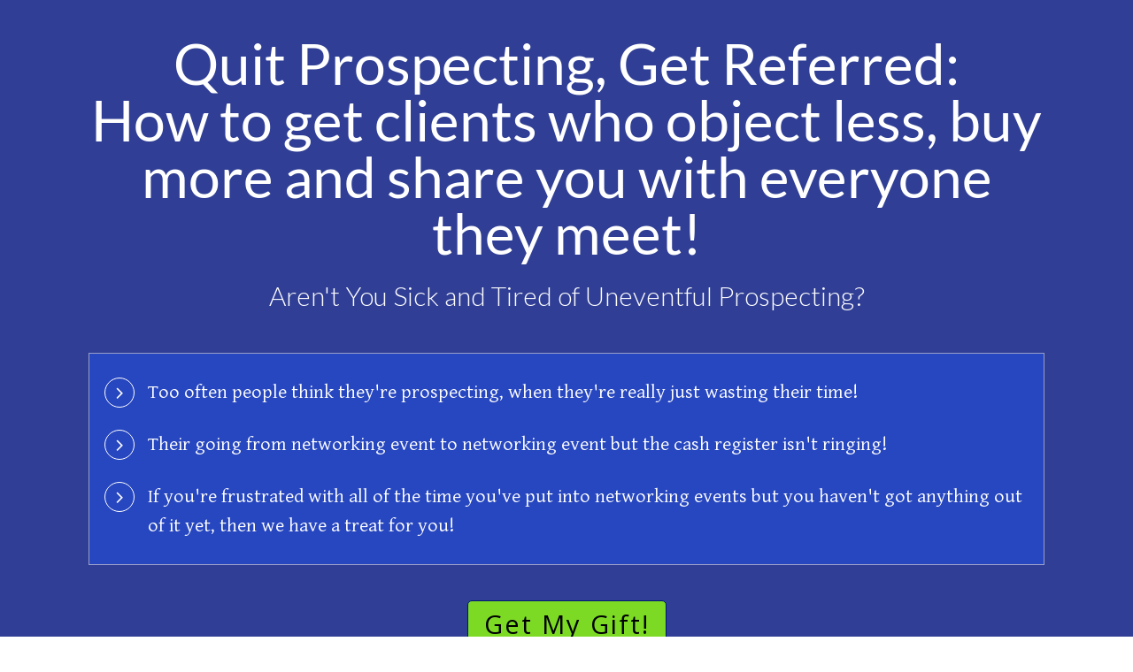

--- FILE ---
content_type: text/html; charset=UTF-8
request_url: https://masterconnectors.com/quit-prospecting/
body_size: 29680
content:
<!DOCTYPE html>
<!--[if IE 7]>
<html class="ie ie7" lang="en-US">
<![endif]-->
<!--[if IE 8]>
<html class="ie ie8" lang="en-US">
<![endif]-->
<!--[if !(IE 7) | !(IE 8)  ]><!-->
<html lang="en-US"class="tcb">
<!--<![endif]-->
<head>
		<meta charset="UTF-8"/>
				
			<meta name="viewport" content="width=device-width, initial-scale=1.0"/>

	<style type="text/css" id="tcb-style-base-page-11969"  onLoad="typeof window.lightspeedOptimizeStylesheet === 'function' && window.lightspeedOptimizeStylesheet()" class="tcb-lightspeed-style">.thrv-page-section{position:relative;box-sizing:border-box !important;}.thrv-page-section .tve-page-section-out{position:absolute;width:100%;height:100%;left:0px;top:0px;box-sizing:border-box;transition:box-shadow 0.5s ease 0s,-webkit-box-shadow 0.5s ease 0s;overflow:hidden;}.thrv-page-section .tve-page-section-in{box-sizing:border-box;margin-right:auto;margin-left:auto;position:relative;z-index:1;min-height:40px;}.tve-page-section-in > .thrv_wrapper:first-child{margin-top:0px;}.tve-page-section-in > .thrv_wrapper:last-child{margin-bottom:0px;}.thrv_wrapper .tve-content-box-background{position:absolute;width:100%;left:0px;top:0px;overflow:hidden;background-clip:padding-box;height:100% !important;}.thrv_wrapper.thrv-content-box{box-sizing:border-box;position:relative;min-height:10px;}.thrv_wrapper.thrv-content-box div:not(.thrv_icon):not(.ui-resizable-handle):not(.tve-auxiliary-icon-element){box-sizing:border-box;}.tve-cb{display:inline-block;vertical-align:middle;clear:both;overflow:visible;width:100%;z-index:1;position:relative;min-height:10px;}.tcb-icon{display:inline-block;width:1em;height:1em;line-height:1em;vertical-align:middle;stroke-width:0;stroke:currentcolor;fill:currentcolor;box-sizing:content-box;transform:rotate(var(--tcb-icon-rotation-angle,0deg));}svg.tcb-icon path:not([fill="none"]),symbol[id^="tcb-icon-"] path:not([fill="none"]){transition:none 0s ease 0s;fill:inherit !important;stroke:inherit !important;}.thrv_icon{text-align:center;}.thrv-button{max-width:100%;margin-left:auto;margin-right:auto;display:table !important;}.thrv-button.thrv_wrapper{padding:0px;}.thrv-button .tcb-plain-text{cursor:pointer;}a.tcb-button-link{background-color:rgb(26,188,156);padding:12px 15px;font-size:18px;box-sizing:border-box;display:inline-flex;-webkit-box-align:center;align-items:center;overflow:hidden;width:100%;text-align:center;line-height:1.2em;}a.tcb-button-link:hover{background-color:rgb(21,162,136);}.thrv-button a.tcb-button-link{color:rgb(255,255,255);text-decoration:none !important;}a.tcb-button-link > span::before{position:absolute;content:"";display:none;top:-100px;bottom:-100px;width:1px;left:10px;background-color:rgb(0,121,0);}span.tcb-button-texts{color:inherit;display:block;-webkit-box-flex:1;flex:1 1 0%;position:relative;}span.tcb-button-texts > span{display:block;padding:0px;}.thrv-styled_list{padding-top:10px !important;padding-bottom:10px !important;}.thrv-styled_list ul.tcb-styled-list{list-style:none;margin:0px !important;padding:0px !important;}.thrv-styled_list ul.tcb-styled-list li div.thrv_icon{padding:10px;margin:0px;box-sizing:content-box;}.tcb-styled-list-icon-text{display:block;z-index:0;line-height:2.3em;}.tcb-styled-list-icon{position:relative;z-index:1;}.thrv-styled-list-item{display:flex;-webkit-box-pack:start;place-content:flex-start;-webkit-box-align:start;align-items:flex-start;word-break:break-word;}.thrv-styled-list-item::before{content:none !important;}.tve_image_caption{position:relative;}.tve_image_caption:not(.tcb-mm-image.tve-tab-image){height:auto !important;}.tve_image_caption .tve_image{max-width:100%;width:100%;}.thrv_text_element a:not(.tcb-button-link){font-size:inherit;}.tcb-plain-text{cursor:text;}.thrv_text_element{overflow-wrap:break-word;}.tve_p_lb_background.tve_lb_anim_instant .tve_p_lb_overlay{opacity:0.8;}.tve_p_lb_background.tve_lb_anim_instant.tve_lb_closing{display:none !important;}.tve_et_click{cursor:pointer;}.tve_ea_thrive_animation{opacity:0;}.tve_ea_thrive_animation.tve_anim_start{opacity:1;transition:all 0.5s ease-out 0s;}.tve_ea_thrive_animation.tve_anim_sweep_to_top{opacity:1;visibility:visible !important;}.tve_ea_thrive_animation.tve_anim_sweep_to_top > .tcb-button-link{position:relative;}.tve_ea_thrive_animation.tve_anim_sweep_to_top > .tcb-button-link > span{position:relative;z-index:1;}.tve_ea_thrive_animation.tve_anim_sweep_to_top > .tcb-button-link::before{content:"";position:absolute;top:0px;right:0px;bottom:0px;left:0px;}.tve_ea_thrive_animation.tve_anim_sweep_to_top > .tcb-button-link::after{visibility:visible;content:"";position:absolute;top:0px;right:0px;bottom:0px;left:0px;border-radius:0px;transform:scaleY(0);transform-origin:50% 100%;transition-property:transform,-webkit-transform;transition-duration:0.3s;transition-timing-function:ease-out;}.tve_ea_thrive_animation.tve_anim_sweep_to_top.tve_anim_start > .tcb-button-link::after,.tve_ea_thrive_animation.tve_anim_sweep_to_top:hover > .tcb-button-link::after{transform:scaleY(1) !important;}.tcb-flex-row{display:flex;flex-flow:row nowrap;-webkit-box-align:stretch;align-items:stretch;-webkit-box-orient:horizontal;-webkit-box-direction:normal;-webkit-box-pack:justify;justify-content:space-between;margin-top:0px;margin-left:-15px;padding-bottom:15px;padding-top:15px;}.tcb-flex-col{-webkit-box-flex:1;flex:1 1 auto;padding-top:0px;padding-left:15px;}.tcb-flex-row .tcb-flex-col{box-sizing:border-box;}.tcb--cols--2:not(.tcb-resized) > .tcb-flex-col{max-width:50%;}.tcb-col{height:100%;display:flex;-webkit-box-orient:vertical;-webkit-box-direction:normal;flex-direction:column;position:relative;}.tcb-flex-row .tcb-col{box-sizing:border-box;}html{text-rendering:auto !important;}html body{text-rendering:auto !important;}body.tve_lp::before{content:none;}#tve_editor ul{margin-left:20px;}.thrv_wrapper{margin-top:20px;margin-bottom:20px;padding:1px;}.thrv_wrapper div{box-sizing:content-box;}.thrv_wrapper.tve-elem-default-pad{padding:20px;}.thrv_wrapper.thrv_text_element,.thrv_wrapper.thrv-page-section{margin:0px;}.thrv_wrapper.thrv-columns{margin-top:10px;margin-bottom:10px;padding:0px;}.tve_shortcode_editor h1{padding:0px;}p{font-size:1em;}.tve_image{border-radius:0px;box-shadow:none;}div .tve_image_caption{padding:0px;max-width:100% !important;box-sizing:border-box !important;}.tve_image_caption .tve_image_frame{display:block;max-width:100%;position:relative;overflow:hidden;}.tve_image_caption .tve_image{display:block;padding:0px;height:auto;}.thrv_icon{line-height:0;}.thrv_icon.thrv_wrapper{margin-left:auto;margin-right:auto;padding:0px;}.thrive-shortcode-content a{color:inherit;}.thrv_wrapper.thrv_contentbox_shortcode{position:relative;}body{margin:0px;padding:0px;}h1,h2,h4,p{margin:0px;padding:0px;}@media (max-width:767px){html{overflow-x:hidden !important;}html,body{max-width:100vw !important;}.tcb-flex-row{-webkit-box-orient:vertical;-webkit-box-direction:normal;flex-direction:column;}.thrv_wrapper > .tcb-flex-row:not(.v-2) > .tcb-flex-col{width:100%;max-width:100% !important;-webkit-box-flex:0 !important;flex:0 0 auto !important;}.tcb-flex-row.v-2{-webkit-box-orient:horizontal;-webkit-box-direction:normal;flex-direction:row;}.tcb-flex-row.v-2:not(.tcb-mobile-no-wrap){flex-wrap:wrap;}.tcb-flex-row.v-2:not(.tcb-mobile-no-wrap) > .tcb-flex-col{width:100%;-webkit-box-flex:1;flex:1 0 390px;max-width:100% !important;}html{width:100%;}body{width:100%;overflow-x:hidden;}}@media not all,not all{.tcb-flex-col{width:100%;}.tcb-col{display:block;}}@media (max-width:1023px) and (min-width:768px){.tcb-flex-row:not(.tcb--cols--2):not(.tcb-medium-no-wrap){flex-wrap:wrap;}.tcb-flex-row:not(.tcb--cols--2):not(.tcb-medium-no-wrap) > .tcb-flex-col{-webkit-box-flex:1;flex:1 0 250px;max-width:100% !important;}.tcb-flex-row.tcb-medium-no-wrap{flex-wrap:nowrap !important;}.tcb-flex-row.tcb-medium-no-wrap > .tcb-flex-col{-webkit-box-flex:1 !important;flex:1 1 auto !important;}}@media screen and (max-device-width:480px){body{text-size-adjust:none;}}</style>		<script type="text/javascript">
			window.flatStyles = window.flatStyles || ''

			window.lightspeedOptimizeStylesheet = function () {
				const currentStylesheet = document.querySelector( '.tcb-lightspeed-style:not([data-ls-optimized])' )

				if ( currentStylesheet ) {
					try {
						if ( currentStylesheet.sheet && currentStylesheet.sheet.cssRules ) {
							if ( window.flatStyles ) {
								if ( this.optimizing ) {
									setTimeout( window.lightspeedOptimizeStylesheet.bind( this ), 24 )
								} else {
									this.optimizing = true;

									let rulesIndex = 0;

									while ( rulesIndex < currentStylesheet.sheet.cssRules.length ) {
										const rule = currentStylesheet.sheet.cssRules[ rulesIndex ]
										/* remove rules that already exist in the page */
										if ( rule.type === CSSRule.STYLE_RULE && window.flatStyles.includes( `${rule.selectorText}{` ) ) {
											currentStylesheet.sheet.deleteRule( rulesIndex )
										} else {
											rulesIndex ++
										}
									}
									/* optimize, mark it such, move to the next file, append the styles we have until now */
									currentStylesheet.setAttribute( 'data-ls-optimized', '1' )

									window.flatStyles += currentStylesheet.innerHTML

									this.optimizing = false
								}
							} else {
								window.flatStyles = currentStylesheet.innerHTML
								currentStylesheet.setAttribute( 'data-ls-optimized', '1' )
							}
						}
					} catch ( error ) {
						console.warn( error )
					}

					if ( currentStylesheet.parentElement.tagName !== 'HEAD' ) {
						/* always make sure that those styles end up in the head */
						const stylesheetID = currentStylesheet.id;
						/**
						 * make sure that there is only one copy of the css
						 * e.g display CSS
						 */
						if ( ( ! stylesheetID || ( stylesheetID && ! document.querySelector( `head #${stylesheetID}` ) ) ) ) {
							document.head.prepend( currentStylesheet )
						} else {
							currentStylesheet.remove();
						}
					}
				}
			}

			window.lightspeedOptimizeFlat = function ( styleSheetElement ) {
				if ( document.querySelectorAll( 'link[href*="thrive_flat.css"]' ).length > 1 ) {
					/* disable this flat if we already have one */
					styleSheetElement.setAttribute( 'disabled', true )
				} else {
					/* if this is the first one, make sure he's in head */
					if ( styleSheetElement.parentElement.tagName !== 'HEAD' ) {
						document.head.append( styleSheetElement )
					}
				}
			}
		</script>
		<meta name='robots' content='index, follow, max-image-preview:large, max-snippet:-1, max-video-preview:-1' />

<!-- Google Tag Manager for WordPress by gtm4wp.com -->
<script data-cfasync="false" data-pagespeed-no-defer>
	var gtm4wp_datalayer_name = "dataLayer";
	var dataLayer = dataLayer || [];
</script>
<!-- End Google Tag Manager for WordPress by gtm4wp.com --><script type="text/javascript">
			let jqueryParams=[],jQuery=function(r){return jqueryParams=[...jqueryParams,r],jQuery},$=function(r){return jqueryParams=[...jqueryParams,r],$};window.jQuery=jQuery,window.$=jQuery;let customHeadScripts=!1;jQuery.fn=jQuery.prototype={},$.fn=jQuery.prototype={},jQuery.noConflict=function(r){if(window.jQuery)return jQuery=window.jQuery,$=window.jQuery,customHeadScripts=!0,jQuery.noConflict},jQuery.ready=function(r){jqueryParams=[...jqueryParams,r]},$.ready=function(r){jqueryParams=[...jqueryParams,r]},jQuery.load=function(r){jqueryParams=[...jqueryParams,r]},$.load=function(r){jqueryParams=[...jqueryParams,r]},jQuery.fn.ready=function(r){jqueryParams=[...jqueryParams,r]},$.fn.ready=function(r){jqueryParams=[...jqueryParams,r]};</script>
	<!-- This site is optimized with the Yoast SEO plugin v24.5 - https://yoast.com/wordpress/plugins/seo/ -->
	<title>Quit Prospecting Get Referred - Master Connectors</title>
<link data-rocket-preload as="style" href="https://fonts.googleapis.com/css?family=Open%20Sans%3A300italic%2C400italic%2C600italic%2C700italic%2C800italic%2C400%2C300%2C600%2C700%2C800&#038;subset=latin%2Clatin-ext&#038;display=swap" rel="preload">
<link href="https://fonts.googleapis.com/css?family=Open%20Sans%3A300italic%2C400italic%2C600italic%2C700italic%2C800italic%2C400%2C300%2C600%2C700%2C800&#038;subset=latin%2Clatin-ext&#038;display=swap" media="print" onload="this.media=&#039;all&#039;" rel="stylesheet">
<noscript data-wpr-hosted-gf-parameters=""><link rel="stylesheet" href="https://fonts.googleapis.com/css?family=Open%20Sans%3A300italic%2C400italic%2C600italic%2C700italic%2C800italic%2C400%2C300%2C600%2C700%2C800&#038;subset=latin%2Clatin-ext&#038;display=swap"></noscript>
	<link rel="canonical" href="https://masterconnectors.com/quit-prospecting/" />
	<meta property="og:locale" content="en_US" />
	<meta property="og:type" content="article" />
	<meta property="og:title" content="Quit Prospecting Get Referred - Master Connectors" />
	<meta property="og:url" content="https://masterconnectors.com/quit-prospecting/" />
	<meta property="og:site_name" content="Master Connectors" />
	<meta property="article:modified_time" content="2022-05-14T19:21:48+00:00" />
	<meta property="og:image" content="https://masterconnectors.com/wp-content/uploads/2019/02/mc-virginia-photo.jpg" />
	<meta name="twitter:card" content="summary_large_image" />
	<meta name="twitter:label1" content="Est. reading time" />
	<meta name="twitter:data1" content="1 minute" />
	<script type="application/ld+json" class="yoast-schema-graph">{"@context":"https://schema.org","@graph":[{"@type":"WebPage","@id":"https://masterconnectors.com/quit-prospecting/","url":"https://masterconnectors.com/quit-prospecting/","name":"Quit Prospecting Get Referred - Master Connectors","isPartOf":{"@id":"https://masterconnectors.com/#website"},"primaryImageOfPage":{"@id":"https://masterconnectors.com/quit-prospecting/#primaryimage"},"image":{"@id":"https://masterconnectors.com/quit-prospecting/#primaryimage"},"thumbnailUrl":"https://masterconnectors.com/wp-content/uploads/2019/02/mc-virginia-photo.jpg","datePublished":"2020-11-25T15:18:03+00:00","dateModified":"2022-05-14T19:21:48+00:00","breadcrumb":{"@id":"https://masterconnectors.com/quit-prospecting/#breadcrumb"},"inLanguage":"en-US","potentialAction":[{"@type":"ReadAction","target":["https://masterconnectors.com/quit-prospecting/"]}]},{"@type":"ImageObject","inLanguage":"en-US","@id":"https://masterconnectors.com/quit-prospecting/#primaryimage","url":"https://masterconnectors.com/wp-content/uploads/2019/02/mc-virginia-photo.jpg","contentUrl":"https://masterconnectors.com/wp-content/uploads/2019/02/mc-virginia-photo.jpg","width":1121,"height":1024,"caption":"Virginia Muzquiz"},{"@type":"BreadcrumbList","@id":"https://masterconnectors.com/quit-prospecting/#breadcrumb","itemListElement":[{"@type":"ListItem","position":1,"name":"Home","item":"https://masterconnectors.com/"},{"@type":"ListItem","position":2,"name":"Quit Prospecting Get Referred"}]},{"@type":"WebSite","@id":"https://masterconnectors.com/#website","url":"https://masterconnectors.com/","name":"Master Connectors","description":"Referral Marketing with Virginia Muzquiz","potentialAction":[{"@type":"SearchAction","target":{"@type":"EntryPoint","urlTemplate":"https://masterconnectors.com/?s={search_term_string}"},"query-input":{"@type":"PropertyValueSpecification","valueRequired":true,"valueName":"search_term_string"}}],"inLanguage":"en-US"}]}</script>
	<!-- / Yoast SEO plugin. -->


<link rel='dns-prefetch' href='//fonts.googleapis.com' />
<link href='https://fonts.gstatic.com' crossorigin rel='preconnect' />
<link rel="alternate" type="application/rss+xml" title="Master Connectors &raquo; Feed" href="https://masterconnectors.com/feed/" />
<link rel="alternate" type="application/rss+xml" title="Master Connectors &raquo; Comments Feed" href="https://masterconnectors.com/comments/feed/" />
<meta content="Divi v.4.27.5" name="generator"/><link rel='stylesheet' id='wp-block-library-css' href='https://masterconnectors.com/wp-includes/css/dist/block-library/style.min.css' type='text/css' media='all' />



<style id='divi-style-inline-inline-css' type='text/css'>
/*!
Theme Name: Divi
Theme URI: http://www.elegantthemes.com/gallery/divi/
Version: 4.27.5
Description: Smart. Flexible. Beautiful. Divi is the most powerful theme in our collection.
Author: Elegant Themes
Author URI: http://www.elegantthemes.com
License: GNU General Public License v2
License URI: http://www.gnu.org/licenses/gpl-2.0.html
*/

a,abbr,acronym,address,applet,b,big,blockquote,body,center,cite,code,dd,del,dfn,div,dl,dt,em,fieldset,font,form,h1,h2,h3,h4,h5,h6,html,i,iframe,img,ins,kbd,label,legend,li,object,ol,p,pre,q,s,samp,small,span,strike,strong,sub,sup,tt,u,ul,var{margin:0;padding:0;border:0;outline:0;font-size:100%;-ms-text-size-adjust:100%;-webkit-text-size-adjust:100%;vertical-align:baseline;background:transparent}body{line-height:1}ol,ul{list-style:none}blockquote,q{quotes:none}blockquote:after,blockquote:before,q:after,q:before{content:"";content:none}blockquote{margin:20px 0 30px;border-left:5px solid;padding-left:20px}:focus{outline:0}del{text-decoration:line-through}pre{overflow:auto;padding:10px}figure{margin:0}table{border-collapse:collapse;border-spacing:0}article,aside,footer,header,hgroup,nav,section{display:block}body{font-family:Open Sans,Arial,sans-serif;font-size:14px;color:#666;background-color:#fff;line-height:1.7em;font-weight:500;-webkit-font-smoothing:antialiased;-moz-osx-font-smoothing:grayscale}body.page-template-page-template-blank-php #page-container{padding-top:0!important}body.et_cover_background{background-size:cover!important;background-position:top!important;background-repeat:no-repeat!important;background-attachment:fixed}a{color:#2ea3f2}a,a:hover{text-decoration:none}p{padding-bottom:1em}p:not(.has-background):last-of-type{padding-bottom:0}p.et_normal_padding{padding-bottom:1em}strong{font-weight:700}cite,em,i{font-style:italic}code,pre{font-family:Courier New,monospace;margin-bottom:10px}ins{text-decoration:none}sub,sup{height:0;line-height:1;position:relative;vertical-align:baseline}sup{bottom:.8em}sub{top:.3em}dl{margin:0 0 1.5em}dl dt{font-weight:700}dd{margin-left:1.5em}blockquote p{padding-bottom:0}embed,iframe,object,video{max-width:100%}h1,h2,h3,h4,h5,h6{color:#333;padding-bottom:10px;line-height:1em;font-weight:500}h1 a,h2 a,h3 a,h4 a,h5 a,h6 a{color:inherit}h1{font-size:30px}h2{font-size:26px}h3{font-size:22px}h4{font-size:18px}h5{font-size:16px}h6{font-size:14px}input{-webkit-appearance:none}input[type=checkbox]{-webkit-appearance:checkbox}input[type=radio]{-webkit-appearance:radio}input.text,input.title,input[type=email],input[type=password],input[type=tel],input[type=text],select,textarea{background-color:#fff;border:1px solid #bbb;padding:2px;color:#4e4e4e}input.text:focus,input.title:focus,input[type=text]:focus,select:focus,textarea:focus{border-color:#2d3940;color:#3e3e3e}input.text,input.title,input[type=text],select,textarea{margin:0}textarea{padding:4px}button,input,select,textarea{font-family:inherit}img{max-width:100%;height:auto}.clear{clear:both}br.clear{margin:0;padding:0}.pagination{clear:both}#et_search_icon:hover,.et-social-icon a:hover,.et_password_protected_form .et_submit_button,.form-submit .et_pb_buttontton.alt.disabled,.nav-single a,.posted_in a{color:#2ea3f2}.et-search-form,blockquote{border-color:#2ea3f2}#main-content{background-color:#fff}.container{width:80%;max-width:1080px;margin:auto;position:relative}body:not(.et-tb) #main-content .container,body:not(.et-tb-has-header) #main-content .container{padding-top:58px}.et_full_width_page #main-content .container:before{display:none}.main_title{margin-bottom:20px}.et_password_protected_form .et_submit_button:hover,.form-submit .et_pb_button:hover{background:rgba(0,0,0,.05)}.et_button_icon_visible .et_pb_button{padding-right:2em;padding-left:.7em}.et_button_icon_visible .et_pb_button:after{opacity:1;margin-left:0}.et_button_left .et_pb_button:hover:after{left:.15em}.et_button_left .et_pb_button:after{margin-left:0;left:1em}.et_button_icon_visible.et_button_left .et_pb_button,.et_button_left .et_pb_button:hover,.et_button_left .et_pb_module .et_pb_button:hover{padding-left:2em;padding-right:.7em}.et_button_icon_visible.et_button_left .et_pb_button:after,.et_button_left .et_pb_button:hover:after{left:.15em}.et_password_protected_form .et_submit_button:hover,.form-submit .et_pb_button:hover{padding:.3em 1em}.et_button_no_icon .et_pb_button:after{display:none}.et_button_no_icon.et_button_icon_visible.et_button_left .et_pb_button,.et_button_no_icon.et_button_left .et_pb_button:hover,.et_button_no_icon .et_pb_button,.et_button_no_icon .et_pb_button:hover{padding:.3em 1em!important}.et_button_custom_icon .et_pb_button:after{line-height:1.7em}.et_button_custom_icon.et_button_icon_visible .et_pb_button:after,.et_button_custom_icon .et_pb_button:hover:after{margin-left:.3em}#left-area .post_format-post-format-gallery .wp-block-gallery:first-of-type{padding:0;margin-bottom:-16px}.entry-content table:not(.variations){border:1px solid #eee;margin:0 0 15px;text-align:left;width:100%}.entry-content thead th,.entry-content tr th{color:#555;font-weight:700;padding:9px 24px}.entry-content tr td{border-top:1px solid #eee;padding:6px 24px}#left-area ul,.entry-content ul,.et-l--body ul,.et-l--footer ul,.et-l--header ul{list-style-type:disc;padding:0 0 23px 1em;line-height:26px}#left-area ol,.entry-content ol,.et-l--body ol,.et-l--footer ol,.et-l--header ol{list-style-type:decimal;list-style-position:inside;padding:0 0 23px;line-height:26px}#left-area ul li ul,.entry-content ul li ol{padding:2px 0 2px 20px}#left-area ol li ul,.entry-content ol li ol,.et-l--body ol li ol,.et-l--footer ol li ol,.et-l--header ol li ol{padding:2px 0 2px 35px}#left-area ul.wp-block-gallery{display:-webkit-box;display:-ms-flexbox;display:flex;-ms-flex-wrap:wrap;flex-wrap:wrap;list-style-type:none;padding:0}#left-area ul.products{padding:0!important;line-height:1.7!important;list-style:none!important}.gallery-item a{display:block}.gallery-caption,.gallery-item a{width:90%}#wpadminbar{z-index:100001}#left-area .post-meta{font-size:14px;padding-bottom:15px}#left-area .post-meta a{text-decoration:none;color:#666}#left-area .et_featured_image{padding-bottom:7px}.single .post{padding-bottom:25px}body.single .et_audio_content{margin-bottom:-6px}.nav-single a{text-decoration:none;color:#2ea3f2;font-size:14px;font-weight:400}.nav-previous{float:left}.nav-next{float:right}.et_password_protected_form p input{background-color:#eee;border:none!important;width:100%!important;border-radius:0!important;font-size:14px;color:#999!important;padding:16px!important;-webkit-box-sizing:border-box;box-sizing:border-box}.et_password_protected_form label{display:none}.et_password_protected_form .et_submit_button{font-family:inherit;display:block;float:right;margin:8px auto 0;cursor:pointer}.post-password-required p.nocomments.container{max-width:100%}.post-password-required p.nocomments.container:before{display:none}.aligncenter,div.post .new-post .aligncenter{display:block;margin-left:auto;margin-right:auto}.wp-caption{border:1px solid #ddd;text-align:center;background-color:#f3f3f3;margin-bottom:10px;max-width:96%;padding:8px}.wp-caption.alignleft{margin:0 30px 20px 0}.wp-caption.alignright{margin:0 0 20px 30px}.wp-caption img{margin:0;padding:0;border:0}.wp-caption p.wp-caption-text{font-size:12px;padding:0 4px 5px;margin:0}.alignright{float:right}.alignleft{float:left}img.alignleft{display:inline;float:left;margin-right:15px}img.alignright{display:inline;float:right;margin-left:15px}.page.et_pb_pagebuilder_layout #main-content{background-color:transparent}body #main-content .et_builder_inner_content>h1,body #main-content .et_builder_inner_content>h2,body #main-content .et_builder_inner_content>h3,body #main-content .et_builder_inner_content>h4,body #main-content .et_builder_inner_content>h5,body #main-content .et_builder_inner_content>h6{line-height:1.4em}body #main-content .et_builder_inner_content>p{line-height:1.7em}.wp-block-pullquote{margin:20px 0 30px}.wp-block-pullquote.has-background blockquote{border-left:none}.wp-block-group.has-background{padding:1.5em 1.5em .5em}@media (min-width:981px){#left-area{width:79.125%;padding-bottom:23px}#main-content .container:before{content:"";position:absolute;top:0;height:100%;width:1px;background-color:#e2e2e2}.et_full_width_page #left-area,.et_no_sidebar #left-area{float:none;width:100%!important}.et_full_width_page #left-area{padding-bottom:0}.et_no_sidebar #main-content .container:before{display:none}}@media (max-width:980px){#page-container{padding-top:80px}.et-tb #page-container,.et-tb-has-header #page-container{padding-top:0!important}#left-area,#sidebar{width:100%!important}#main-content .container:before{display:none!important}.et_full_width_page .et_gallery_item:nth-child(4n+1){clear:none}}@media print{#page-container{padding-top:0!important}}#wp-admin-bar-et-use-visual-builder a:before{font-family:ETmodules!important;content:"\e625";font-size:30px!important;width:28px;margin-top:-3px;color:#974df3!important}#wp-admin-bar-et-use-visual-builder:hover a:before{color:#fff!important}#wp-admin-bar-et-use-visual-builder:hover a,#wp-admin-bar-et-use-visual-builder a:hover{transition:background-color .5s ease;-webkit-transition:background-color .5s ease;-moz-transition:background-color .5s ease;background-color:#7e3bd0!important;color:#fff!important}* html .clearfix,:first-child+html .clearfix{zoom:1}.iphone .et_pb_section_video_bg video::-webkit-media-controls-start-playback-button{display:none!important;-webkit-appearance:none}.et_mobile_device .et_pb_section_parallax .et_pb_parallax_css{background-attachment:scroll}.et-social-facebook a.icon:before{content:"\e093"}.et-social-twitter a.icon:before{content:"\e094"}.et-social-google-plus a.icon:before{content:"\e096"}.et-social-instagram a.icon:before{content:"\e09a"}.et-social-rss a.icon:before{content:"\e09e"}.ai1ec-single-event:after{content:" ";display:table;clear:both}.evcal_event_details .evcal_evdata_cell .eventon_details_shading_bot.eventon_details_shading_bot{z-index:3}.wp-block-divi-layout{margin-bottom:1em}*{-webkit-box-sizing:border-box;box-sizing:border-box}#et-info-email:before,#et-info-phone:before,#et_search_icon:before,.comment-reply-link:after,.et-cart-info span:before,.et-pb-arrow-next:before,.et-pb-arrow-prev:before,.et-social-icon a:before,.et_audio_container .mejs-playpause-button button:before,.et_audio_container .mejs-volume-button button:before,.et_overlay:before,.et_password_protected_form .et_submit_button:after,.et_pb_button:after,.et_pb_contact_reset:after,.et_pb_contact_submit:after,.et_pb_font_icon:before,.et_pb_newsletter_button:after,.et_pb_pricing_table_button:after,.et_pb_promo_button:after,.et_pb_testimonial:before,.et_pb_toggle_title:before,.form-submit .et_pb_button:after,.mobile_menu_bar:before,a.et_pb_more_button:after{font-family:ETmodules!important;speak:none;font-style:normal;font-weight:400;-webkit-font-feature-settings:normal;font-feature-settings:normal;font-variant:normal;text-transform:none;line-height:1;-webkit-font-smoothing:antialiased;-moz-osx-font-smoothing:grayscale;text-shadow:0 0;direction:ltr}.et-pb-icon,.et_pb_custom_button_icon.et_pb_button:after,.et_pb_login .et_pb_custom_button_icon.et_pb_button:after,.et_pb_woo_custom_button_icon .button.et_pb_custom_button_icon.et_pb_button:after,.et_pb_woo_custom_button_icon .button.et_pb_custom_button_icon.et_pb_button:hover:after{content:attr(data-icon)}.et-pb-icon{font-family:ETmodules;speak:none;font-weight:400;-webkit-font-feature-settings:normal;font-feature-settings:normal;font-variant:normal;text-transform:none;line-height:1;-webkit-font-smoothing:antialiased;font-size:96px;font-style:normal;display:inline-block;-webkit-box-sizing:border-box;box-sizing:border-box;direction:ltr}#et-ajax-saving{display:none;-webkit-transition:background .3s,-webkit-box-shadow .3s;transition:background .3s,-webkit-box-shadow .3s;transition:background .3s,box-shadow .3s;transition:background .3s,box-shadow .3s,-webkit-box-shadow .3s;-webkit-box-shadow:rgba(0,139,219,.247059) 0 0 60px;box-shadow:0 0 60px rgba(0,139,219,.247059);position:fixed;top:50%;left:50%;width:50px;height:50px;background:#fff;border-radius:50px;margin:-25px 0 0 -25px;z-index:999999;text-align:center}#et-ajax-saving img{margin:9px}.et-safe-mode-indicator,.et-safe-mode-indicator:focus,.et-safe-mode-indicator:hover{-webkit-box-shadow:0 5px 10px rgba(41,196,169,.15);box-shadow:0 5px 10px rgba(41,196,169,.15);background:#29c4a9;color:#fff;font-size:14px;font-weight:600;padding:12px;line-height:16px;border-radius:3px;position:fixed;bottom:30px;right:30px;z-index:999999;text-decoration:none;font-family:Open Sans,sans-serif;-webkit-font-smoothing:antialiased;-moz-osx-font-smoothing:grayscale}.et_pb_button{font-size:20px;font-weight:500;padding:.3em 1em;line-height:1.7em!important;background-color:transparent;background-size:cover;background-position:50%;background-repeat:no-repeat;border:2px solid;border-radius:3px;-webkit-transition-duration:.2s;transition-duration:.2s;-webkit-transition-property:all!important;transition-property:all!important}.et_pb_button,.et_pb_button_inner{position:relative}.et_pb_button:hover,.et_pb_module .et_pb_button:hover{border:2px solid transparent;padding:.3em 2em .3em .7em}.et_pb_button:hover{background-color:hsla(0,0%,100%,.2)}.et_pb_bg_layout_light.et_pb_button:hover,.et_pb_bg_layout_light .et_pb_button:hover{background-color:rgba(0,0,0,.05)}.et_pb_button:after,.et_pb_button:before{font-size:32px;line-height:1em;content:"\35";opacity:0;position:absolute;margin-left:-1em;-webkit-transition:all .2s;transition:all .2s;text-transform:none;-webkit-font-feature-settings:"kern" off;font-feature-settings:"kern" off;font-variant:none;font-style:normal;font-weight:400;text-shadow:none}.et_pb_button.et_hover_enabled:hover:after,.et_pb_button.et_pb_hovered:hover:after{-webkit-transition:none!important;transition:none!important}.et_pb_button:before{display:none}.et_pb_button:hover:after{opacity:1;margin-left:0}.et_pb_column_1_3 h1,.et_pb_column_1_4 h1,.et_pb_column_1_5 h1,.et_pb_column_1_6 h1,.et_pb_column_2_5 h1{font-size:26px}.et_pb_column_1_3 h2,.et_pb_column_1_4 h2,.et_pb_column_1_5 h2,.et_pb_column_1_6 h2,.et_pb_column_2_5 h2{font-size:23px}.et_pb_column_1_3 h3,.et_pb_column_1_4 h3,.et_pb_column_1_5 h3,.et_pb_column_1_6 h3,.et_pb_column_2_5 h3{font-size:20px}.et_pb_column_1_3 h4,.et_pb_column_1_4 h4,.et_pb_column_1_5 h4,.et_pb_column_1_6 h4,.et_pb_column_2_5 h4{font-size:18px}.et_pb_column_1_3 h5,.et_pb_column_1_4 h5,.et_pb_column_1_5 h5,.et_pb_column_1_6 h5,.et_pb_column_2_5 h5{font-size:16px}.et_pb_column_1_3 h6,.et_pb_column_1_4 h6,.et_pb_column_1_5 h6,.et_pb_column_1_6 h6,.et_pb_column_2_5 h6{font-size:15px}.et_pb_bg_layout_dark,.et_pb_bg_layout_dark h1,.et_pb_bg_layout_dark h2,.et_pb_bg_layout_dark h3,.et_pb_bg_layout_dark h4,.et_pb_bg_layout_dark h5,.et_pb_bg_layout_dark h6{color:#fff!important}.et_pb_module.et_pb_text_align_left{text-align:left}.et_pb_module.et_pb_text_align_center{text-align:center}.et_pb_module.et_pb_text_align_right{text-align:right}.et_pb_module.et_pb_text_align_justified{text-align:justify}.clearfix:after{visibility:hidden;display:block;font-size:0;content:" ";clear:both;height:0}.et_pb_bg_layout_light .et_pb_more_button{color:#2ea3f2}.et_builder_inner_content{position:relative;z-index:1}header .et_builder_inner_content{z-index:2}.et_pb_css_mix_blend_mode_passthrough{mix-blend-mode:unset!important}.et_pb_image_container{margin:-20px -20px 29px}.et_pb_module_inner{position:relative}.et_hover_enabled_preview{z-index:2}.et_hover_enabled:hover{position:relative;z-index:2}.et_pb_all_tabs,.et_pb_module,.et_pb_posts_nav a,.et_pb_tab,.et_pb_with_background{position:relative;background-size:cover;background-position:50%;background-repeat:no-repeat}.et_pb_background_mask,.et_pb_background_pattern{bottom:0;left:0;position:absolute;right:0;top:0}.et_pb_background_mask{background-size:calc(100% + 2px) calc(100% + 2px);background-repeat:no-repeat;background-position:50%;overflow:hidden}.et_pb_background_pattern{background-position:0 0;background-repeat:repeat}.et_pb_with_border{position:relative;border:0 solid #333}.post-password-required .et_pb_row{padding:0;width:100%}.post-password-required .et_password_protected_form{min-height:0}body.et_pb_pagebuilder_layout.et_pb_show_title .post-password-required .et_password_protected_form h1,body:not(.et_pb_pagebuilder_layout) .post-password-required .et_password_protected_form h1{display:none}.et_pb_no_bg{padding:0!important}.et_overlay.et_pb_inline_icon:before,.et_pb_inline_icon:before{content:attr(data-icon)}.et_pb_more_button{color:inherit;text-shadow:none;text-decoration:none;display:inline-block;margin-top:20px}.et_parallax_bg_wrap{overflow:hidden;position:absolute;top:0;right:0;bottom:0;left:0}.et_parallax_bg{background-repeat:no-repeat;background-position:top;background-size:cover;position:absolute;bottom:0;left:0;width:100%;height:100%;display:block}.et_parallax_bg.et_parallax_bg__hover,.et_parallax_bg.et_parallax_bg_phone,.et_parallax_bg.et_parallax_bg_tablet,.et_parallax_gradient.et_parallax_gradient__hover,.et_parallax_gradient.et_parallax_gradient_phone,.et_parallax_gradient.et_parallax_gradient_tablet,.et_pb_section_parallax_hover:hover .et_parallax_bg:not(.et_parallax_bg__hover),.et_pb_section_parallax_hover:hover .et_parallax_gradient:not(.et_parallax_gradient__hover){display:none}.et_pb_section_parallax_hover:hover .et_parallax_bg.et_parallax_bg__hover,.et_pb_section_parallax_hover:hover .et_parallax_gradient.et_parallax_gradient__hover{display:block}.et_parallax_gradient{bottom:0;display:block;left:0;position:absolute;right:0;top:0}.et_pb_module.et_pb_section_parallax,.et_pb_posts_nav a.et_pb_section_parallax,.et_pb_tab.et_pb_section_parallax{position:relative}.et_pb_section_parallax .et_pb_parallax_css,.et_pb_slides .et_parallax_bg.et_pb_parallax_css{background-attachment:fixed}body.et-bfb .et_pb_section_parallax .et_pb_parallax_css,body.et-bfb .et_pb_slides .et_parallax_bg.et_pb_parallax_css{background-attachment:scroll;bottom:auto}.et_pb_section_parallax.et_pb_column .et_pb_module,.et_pb_section_parallax.et_pb_row .et_pb_column,.et_pb_section_parallax.et_pb_row .et_pb_module{z-index:9;position:relative}.et_pb_more_button:hover:after{opacity:1;margin-left:0}.et_pb_preload .et_pb_section_video_bg,.et_pb_preload>div{visibility:hidden}.et_pb_preload,.et_pb_section.et_pb_section_video.et_pb_preload{position:relative;background:#464646!important}.et_pb_preload:before{content:"";position:absolute;top:50%;left:50%;background:url(https://masterconnectors.com/wp-content/themes/Divi/includes/builder/styles/images/preloader.gif) no-repeat;border-radius:32px;width:32px;height:32px;margin:-16px 0 0 -16px}.box-shadow-overlay{position:absolute;top:0;left:0;width:100%;height:100%;z-index:10;pointer-events:none}.et_pb_section>.box-shadow-overlay~.et_pb_row{z-index:11}body.safari .section_has_divider{will-change:transform}.et_pb_row>.box-shadow-overlay{z-index:8}.has-box-shadow-overlay{position:relative}.et_clickable{cursor:pointer}.screen-reader-text{border:0;clip:rect(1px,1px,1px,1px);-webkit-clip-path:inset(50%);clip-path:inset(50%);height:1px;margin:-1px;overflow:hidden;padding:0;position:absolute!important;width:1px;word-wrap:normal!important}.et_multi_view_hidden,.et_multi_view_hidden_image{display:none!important}@keyframes multi-view-image-fade{0%{opacity:0}10%{opacity:.1}20%{opacity:.2}30%{opacity:.3}40%{opacity:.4}50%{opacity:.5}60%{opacity:.6}70%{opacity:.7}80%{opacity:.8}90%{opacity:.9}to{opacity:1}}.et_multi_view_image__loading{visibility:hidden}.et_multi_view_image__loaded{-webkit-animation:multi-view-image-fade .5s;animation:multi-view-image-fade .5s}#et-pb-motion-effects-offset-tracker{visibility:hidden!important;opacity:0;position:absolute;top:0;left:0}.et-pb-before-scroll-animation{opacity:0}header.et-l.et-l--header:after{clear:both;display:block;content:""}.et_pb_module{-webkit-animation-timing-function:linear;animation-timing-function:linear;-webkit-animation-duration:.2s;animation-duration:.2s}@-webkit-keyframes fadeBottom{0%{opacity:0;-webkit-transform:translateY(10%);transform:translateY(10%)}to{opacity:1;-webkit-transform:translateY(0);transform:translateY(0)}}@keyframes fadeBottom{0%{opacity:0;-webkit-transform:translateY(10%);transform:translateY(10%)}to{opacity:1;-webkit-transform:translateY(0);transform:translateY(0)}}@-webkit-keyframes fadeLeft{0%{opacity:0;-webkit-transform:translateX(-10%);transform:translateX(-10%)}to{opacity:1;-webkit-transform:translateX(0);transform:translateX(0)}}@keyframes fadeLeft{0%{opacity:0;-webkit-transform:translateX(-10%);transform:translateX(-10%)}to{opacity:1;-webkit-transform:translateX(0);transform:translateX(0)}}@-webkit-keyframes fadeRight{0%{opacity:0;-webkit-transform:translateX(10%);transform:translateX(10%)}to{opacity:1;-webkit-transform:translateX(0);transform:translateX(0)}}@keyframes fadeRight{0%{opacity:0;-webkit-transform:translateX(10%);transform:translateX(10%)}to{opacity:1;-webkit-transform:translateX(0);transform:translateX(0)}}@-webkit-keyframes fadeTop{0%{opacity:0;-webkit-transform:translateY(-10%);transform:translateY(-10%)}to{opacity:1;-webkit-transform:translateX(0);transform:translateX(0)}}@keyframes fadeTop{0%{opacity:0;-webkit-transform:translateY(-10%);transform:translateY(-10%)}to{opacity:1;-webkit-transform:translateX(0);transform:translateX(0)}}@-webkit-keyframes fadeIn{0%{opacity:0}to{opacity:1}}@keyframes fadeIn{0%{opacity:0}to{opacity:1}}.et-waypoint:not(.et_pb_counters){opacity:0}@media (min-width:981px){.et_pb_section.et_section_specialty div.et_pb_row .et_pb_column .et_pb_column .et_pb_module.et-last-child,.et_pb_section.et_section_specialty div.et_pb_row .et_pb_column .et_pb_column .et_pb_module:last-child,.et_pb_section.et_section_specialty div.et_pb_row .et_pb_column .et_pb_row_inner .et_pb_column .et_pb_module.et-last-child,.et_pb_section.et_section_specialty div.et_pb_row .et_pb_column .et_pb_row_inner .et_pb_column .et_pb_module:last-child,.et_pb_section div.et_pb_row .et_pb_column .et_pb_module.et-last-child,.et_pb_section div.et_pb_row .et_pb_column .et_pb_module:last-child{margin-bottom:0}}@media (max-width:980px){.et_overlay.et_pb_inline_icon_tablet:before,.et_pb_inline_icon_tablet:before{content:attr(data-icon-tablet)}.et_parallax_bg.et_parallax_bg_tablet_exist,.et_parallax_gradient.et_parallax_gradient_tablet_exist{display:none}.et_parallax_bg.et_parallax_bg_tablet,.et_parallax_gradient.et_parallax_gradient_tablet{display:block}.et_pb_column .et_pb_module{margin-bottom:30px}.et_pb_row .et_pb_column .et_pb_module.et-last-child,.et_pb_row .et_pb_column .et_pb_module:last-child,.et_section_specialty .et_pb_row .et_pb_column .et_pb_module.et-last-child,.et_section_specialty .et_pb_row .et_pb_column .et_pb_module:last-child{margin-bottom:0}.et_pb_more_button{display:inline-block!important}.et_pb_bg_layout_light_tablet.et_pb_button,.et_pb_bg_layout_light_tablet.et_pb_module.et_pb_button,.et_pb_bg_layout_light_tablet .et_pb_more_button{color:#2ea3f2}.et_pb_bg_layout_light_tablet .et_pb_forgot_password a{color:#666}.et_pb_bg_layout_light_tablet h1,.et_pb_bg_layout_light_tablet h2,.et_pb_bg_layout_light_tablet h3,.et_pb_bg_layout_light_tablet h4,.et_pb_bg_layout_light_tablet h5,.et_pb_bg_layout_light_tablet h6{color:#333!important}.et_pb_module .et_pb_bg_layout_light_tablet.et_pb_button{color:#2ea3f2!important}.et_pb_bg_layout_light_tablet{color:#666!important}.et_pb_bg_layout_dark_tablet,.et_pb_bg_layout_dark_tablet h1,.et_pb_bg_layout_dark_tablet h2,.et_pb_bg_layout_dark_tablet h3,.et_pb_bg_layout_dark_tablet h4,.et_pb_bg_layout_dark_tablet h5,.et_pb_bg_layout_dark_tablet h6{color:#fff!important}.et_pb_bg_layout_dark_tablet.et_pb_button,.et_pb_bg_layout_dark_tablet.et_pb_module.et_pb_button,.et_pb_bg_layout_dark_tablet .et_pb_more_button{color:inherit}.et_pb_bg_layout_dark_tablet .et_pb_forgot_password a{color:#fff}.et_pb_module.et_pb_text_align_left-tablet{text-align:left}.et_pb_module.et_pb_text_align_center-tablet{text-align:center}.et_pb_module.et_pb_text_align_right-tablet{text-align:right}.et_pb_module.et_pb_text_align_justified-tablet{text-align:justify}}@media (max-width:767px){.et_pb_more_button{display:inline-block!important}.et_overlay.et_pb_inline_icon_phone:before,.et_pb_inline_icon_phone:before{content:attr(data-icon-phone)}.et_parallax_bg.et_parallax_bg_phone_exist,.et_parallax_gradient.et_parallax_gradient_phone_exist{display:none}.et_parallax_bg.et_parallax_bg_phone,.et_parallax_gradient.et_parallax_gradient_phone{display:block}.et-hide-mobile{display:none!important}.et_pb_bg_layout_light_phone.et_pb_button,.et_pb_bg_layout_light_phone.et_pb_module.et_pb_button,.et_pb_bg_layout_light_phone .et_pb_more_button{color:#2ea3f2}.et_pb_bg_layout_light_phone .et_pb_forgot_password a{color:#666}.et_pb_bg_layout_light_phone h1,.et_pb_bg_layout_light_phone h2,.et_pb_bg_layout_light_phone h3,.et_pb_bg_layout_light_phone h4,.et_pb_bg_layout_light_phone h5,.et_pb_bg_layout_light_phone h6{color:#333!important}.et_pb_module .et_pb_bg_layout_light_phone.et_pb_button{color:#2ea3f2!important}.et_pb_bg_layout_light_phone{color:#666!important}.et_pb_bg_layout_dark_phone,.et_pb_bg_layout_dark_phone h1,.et_pb_bg_layout_dark_phone h2,.et_pb_bg_layout_dark_phone h3,.et_pb_bg_layout_dark_phone h4,.et_pb_bg_layout_dark_phone h5,.et_pb_bg_layout_dark_phone h6{color:#fff!important}.et_pb_bg_layout_dark_phone.et_pb_button,.et_pb_bg_layout_dark_phone.et_pb_module.et_pb_button,.et_pb_bg_layout_dark_phone .et_pb_more_button{color:inherit}.et_pb_module .et_pb_bg_layout_dark_phone.et_pb_button{color:#fff!important}.et_pb_bg_layout_dark_phone .et_pb_forgot_password a{color:#fff}.et_pb_module.et_pb_text_align_left-phone{text-align:left}.et_pb_module.et_pb_text_align_center-phone{text-align:center}.et_pb_module.et_pb_text_align_right-phone{text-align:right}.et_pb_module.et_pb_text_align_justified-phone{text-align:justify}}@media (max-width:479px){a.et_pb_more_button{display:block}}@media (min-width:768px) and (max-width:980px){[data-et-multi-view-load-tablet-hidden=true]:not(.et_multi_view_swapped){display:none!important}}@media (max-width:767px){[data-et-multi-view-load-phone-hidden=true]:not(.et_multi_view_swapped){display:none!important}}.et_pb_menu.et_pb_menu--style-inline_centered_logo .et_pb_menu__menu nav ul{-webkit-box-pack:center;-ms-flex-pack:center;justify-content:center}@-webkit-keyframes multi-view-image-fade{0%{-webkit-transform:scale(1);transform:scale(1);opacity:1}50%{-webkit-transform:scale(1.01);transform:scale(1.01);opacity:1}to{-webkit-transform:scale(1);transform:scale(1);opacity:1}}
</style>

<script type="text/javascript" src="https://masterconnectors.com/wp-includes/js/jquery/jquery.min.js?ver=3.7.1" id="jquery-core-js"></script>
<script type="text/javascript" src="https://masterconnectors.com/wp-includes/js/jquery/jquery-migrate.min.js?ver=3.4.1" id="jquery-migrate-js"></script>
<script type="text/javascript" id="jquery-js-after">
/* <![CDATA[ */
jqueryParams.length&&$.each(jqueryParams,function(e,r){if("function"==typeof r){var n=String(r);n.replace("$","jQuery");var a=new Function("return "+n)();$(document).ready(a)}});
/* ]]> */
</script>
<script type="text/javascript" src="https://masterconnectors.com/wp-includes/js/jquery/ui/core.min.js?ver=1.13.2" id="jquery-ui-core-js"></script>
<script type="text/javascript" src="https://masterconnectors.com/wp-includes/js/jquery/ui/menu.min.js?ver=1.13.2" id="jquery-ui-menu-js"></script>
<script type="text/javascript" src="https://masterconnectors.com/wp-includes/js/dist/vendor/wp-polyfill-inert.min.js?ver=3.1.2" id="wp-polyfill-inert-js"></script>
<script type="text/javascript" src="https://masterconnectors.com/wp-includes/js/dist/vendor/regenerator-runtime.min.js?ver=0.14.0" id="regenerator-runtime-js"></script>
<script type="text/javascript" src="https://masterconnectors.com/wp-includes/js/dist/vendor/wp-polyfill.min.js?ver=3.15.0" id="wp-polyfill-js"></script>
<script type="text/javascript" src="https://masterconnectors.com/wp-includes/js/dist/dom-ready.min.js?ver=f77871ff7694fffea381" id="wp-dom-ready-js"></script>
<script type="text/javascript" src="https://masterconnectors.com/wp-includes/js/dist/hooks.min.js?ver=2810c76e705dd1a53b18" id="wp-hooks-js"></script>
<script type="text/javascript" src="https://masterconnectors.com/wp-includes/js/dist/i18n.min.js?ver=5e580eb46a90c2b997e6" id="wp-i18n-js"></script>
<script type="text/javascript" id="wp-i18n-js-after">
/* <![CDATA[ */
wp.i18n.setLocaleData( { 'text direction\u0004ltr': [ 'ltr' ] } );
/* ]]> */
</script>
<script type="text/javascript" src="https://masterconnectors.com/wp-includes/js/dist/a11y.min.js?ver=d90eebea464f6c09bfd5" id="wp-a11y-js"></script>
<script type="text/javascript" src="https://masterconnectors.com/wp-includes/js/jquery/ui/autocomplete.min.js?ver=1.13.2" id="jquery-ui-autocomplete-js"></script>
<script type="text/javascript" src="https://masterconnectors.com/wp-includes/js/imagesloaded.min.js?ver=5.0.0" id="imagesloaded-js"></script>
<script type="text/javascript" src="https://masterconnectors.com/wp-includes/js/masonry.min.js?ver=4.2.2" id="masonry-js"></script>
<script type="text/javascript" src="https://masterconnectors.com/wp-includes/js/jquery/jquery.masonry.min.js?ver=3.1.2b" id="jquery-masonry-js"></script>
<script type="text/javascript" id="tve_frontend-js-extra">
/* <![CDATA[ */
var tve_frontend_options = {"ajaxurl":"https:\/\/masterconnectors.com\/wp-admin\/admin-ajax.php","is_editor_page":"","page_events":[],"is_single":"1","social_fb_app_id":"","dash_url":"https:\/\/masterconnectors.com\/wp-content\/plugins\/thrive-visual-editor\/thrive-dashboard","queried_object":{"ID":11969,"post_author":"153"},"query_vars":{"page":"","pagename":"quit-prospecting"},"$_POST":[],"translations":{"Copy":"Copy","empty_username":"ERROR: The username field is empty.","empty_password":"ERROR: The password field is empty.","empty_login":"ERROR: Enter a username or email address.","min_chars":"At least %s characters are needed","no_headings":"No headings found","registration_err":{"required_field":"<strong>Error<\/strong>: This field is required","required_email":"<strong>Error<\/strong>: Please type your email address","invalid_email":"<strong>Error<\/strong>: The email address isn&#8217;t correct","passwordmismatch":"<strong>Error<\/strong>: Password mismatch"}},"routes":{"posts":"https:\/\/masterconnectors.com\/wp-json\/tcb\/v1\/posts","video_reporting":"https:\/\/masterconnectors.com\/wp-json\/tcb\/v1\/video-reporting"},"nonce":"50ba53ffac","allow_video_src":"","google_client_id":null,"google_api_key":null,"facebook_app_id":null,"lead_generation_custom_tag_apis":["activecampaign","aweber","convertkit","drip","klicktipp","mailchimp","sendlane","zapier"],"post_request_data":[],"user_profile_nonce":"13c0b3afe4","ip":"207.246.88.149","current_user":[],"post_id":"11969","post_title":"Quit Prospecting Get Referred","post_type":"page","post_url":"https:\/\/masterconnectors.com\/quit-prospecting\/","is_lp":"tcb2-copy-2-0-hybrid-smart-sales-page-image-version","conditional_display":{"is_tooltip_dismissed":false}};
/* ]]> */
</script>
<script type="text/javascript" src="https://masterconnectors.com/wp-content/plugins/thrive-visual-editor/editor/js/dist/modules/general.min.js?ver=10.8.5" id="tve_frontend-js"></script>
<link rel="https://api.w.org/" href="https://masterconnectors.com/wp-json/" /><link rel="alternate" type="application/json" href="https://masterconnectors.com/wp-json/wp/v2/pages/11969" /><link rel="EditURI" type="application/rsd+xml" title="RSD" href="https://masterconnectors.com/xmlrpc.php?rsd" />
<link rel="alternate" type="application/json+oembed" href="https://masterconnectors.com/wp-json/oembed/1.0/embed?url=https%3A%2F%2Fmasterconnectors.com%2Fquit-prospecting%2F" />
<link rel="alternate" type="text/xml+oembed" href="https://masterconnectors.com/wp-json/oembed/1.0/embed?url=https%3A%2F%2Fmasterconnectors.com%2Fquit-prospecting%2F&#038;format=xml" />
<style type="text/css" id="tve_global_variables">:root{--tcb-color-0:rgb(0, 51, 213);--tcb-color-0-h:225;--tcb-color-0-s:100%;--tcb-color-0-l:41%;--tcb-color-0-a:1;--tcb-color-1:rgb(0, 25, 109);--tcb-color-1-h:226;--tcb-color-1-s:100%;--tcb-color-1-l:21%;--tcb-color-1-a:1;--tcb-color-2:rgb(1, 37, 152);--tcb-color-2-h:225;--tcb-color-2-s:98%;--tcb-color-2-l:30%;--tcb-color-2-a:1;--tcb-color-3:rgb(124, 218, 36);--tcb-color-3-h:90;--tcb-color-3-s:71%;--tcb-color-3-l:49%;--tcb-color-3-a:1;--tcb-color-4:rgb(135, 237, 39);--tcb-color-4-h:90;--tcb-color-4-s:84%;--tcb-color-4-l:54%;--tcb-color-4-a:1;--tcb-color-5:rgba(1, 37, 152, 0.7);--tcb-color-5-h:225;--tcb-color-5-s:98%;--tcb-color-5-l:30%;--tcb-color-5-a:0.7;--tcb-color-6:rgba(0, 25, 109, 0.8);--tcb-color-6-h:226;--tcb-color-6-s:100%;--tcb-color-6-l:21%;--tcb-color-6-a:0.8;--tcb-color-7:rgb(49, 60, 106);--tcb-color-7-h:228;--tcb-color-7-s:36%;--tcb-color-7-l:30%;--tcb-color-7-a:1;--tcb-color-8:rgba(30, 40, 93, 0.8);--tcb-color-8-h:230;--tcb-color-8-s:51%;--tcb-color-8-l:24%;--tcb-color-8-a:0.8;--tcb-color-9:rgba(30, 40, 93, 0.96);--tcb-color-9-h:230;--tcb-color-9-s:51%;--tcb-color-9-l:24%;--tcb-color-9-a:0.96;--tcb-background-author-image:url(https://secure.gravatar.com/avatar/61fcffe967500973e3f646e634c36652?s=256&d=mm&r=g);--tcb-background-user-image:url();--tcb-background-featured-image-thumbnail:url(https://masterconnectors.com/wp-content/plugins/thrive-visual-editor/editor/css/images/featured_image.png);--tcb-tpl-color-0:rgb(12, 129, 187);--tcb-tpl-color-0-h:199;--tcb-tpl-color-0-s:87%;--tcb-tpl-color-0-l:39%;--tcb-tpl-color-0-a:1;--tcb-tpl-color-11:rgba(12, 129, 187, 0.24);--tcb-tpl-color-11-h:199;--tcb-tpl-color-11-s:87%;--tcb-tpl-color-11-l:39%;--tcb-tpl-color-11-a:0.24;--tcb-tpl-color-20:rgb(15, 81, 142);--tcb-tpl-color-20-h:208;--tcb-tpl-color-20-s:80%;--tcb-tpl-color-20-l:30%;--tcb-tpl-color-20-a:1;--tcb-tpl-color-5:rgba(7, 58, 55, 0.18);--tcb-tpl-color-5-h:176;--tcb-tpl-color-5-s:78%;--tcb-tpl-color-5-l:12%;--tcb-tpl-color-5-a:0.18;--tcb-tpl-color-23:rgb(230, 255, 249);--tcb-tpl-color-23-h:165;--tcb-tpl-color-23-s:100%;--tcb-tpl-color-23-l:95%;--tcb-tpl-color-23-a:1;--tcb-tpl-color-1:rgb(124, 218, 36);--tcb-tpl-color-1-h:90;--tcb-tpl-color-1-s:71%;--tcb-tpl-color-1-l:49%;--tcb-tpl-color-1-a:1;--tcb-tpl-color-2:rgba(161, 225, 71, 0.5);--tcb-tpl-color-2-h:84;--tcb-tpl-color-2-s:71%;--tcb-tpl-color-2-l:58%;--tcb-tpl-color-2-a:0.5;--tcb-tpl-color-3:rgb(248, 255, 240);--tcb-tpl-color-3-h:88;--tcb-tpl-color-3-s:100%;--tcb-tpl-color-3-l:97%;--tcb-tpl-color-3-a:1;--tcb-tpl-color-17:rgb(255, 255, 255);--tcb-tpl-color-17-h:0;--tcb-tpl-color-17-s:0%;--tcb-tpl-color-17-l:100%;--tcb-tpl-color-17-a:1;--tcb-tpl-color-4:rgb(51, 51, 51);--tcb-tpl-color-4-h:0;--tcb-tpl-color-4-s:0%;--tcb-tpl-color-4-l:20%;--tcb-tpl-color-4-a:1;--tcb-tpl-color-15:rgb(248, 248, 248);--tcb-tpl-color-15-h:0;--tcb-tpl-color-15-s:0%;--tcb-tpl-color-15-l:97%;--tcb-tpl-color-15-a:1;--tcb-tpl-color-12:rgb(221, 221, 221);--tcb-tpl-color-12-h:0;--tcb-tpl-color-12-s:0%;--tcb-tpl-color-12-l:86%;--tcb-tpl-color-12-a:1;--tcb-main-master-h:199;--tcb-main-master-s:87%;--tcb-main-master-l:39%;--tcb-main-master-a:1;}</style>
<!-- Google Tag Manager for WordPress by gtm4wp.com -->
<!-- GTM Container placement set to off -->
<script data-cfasync="false" data-pagespeed-no-defer type="text/javascript">
	var dataLayer_content = {"pagePostType":"page","pagePostType2":"single-page","pagePostAuthor":"Anja Riemer-Grobe"};
	dataLayer.push( dataLayer_content );
</script>
<script data-cfasync="false" data-pagespeed-no-defer type="text/javascript">
	console.warn && console.warn("[GTM4WP] Google Tag Manager container code placement set to OFF !!!");
	console.warn && console.warn("[GTM4WP] Data layer codes are active but GTM container must be loaded using custom coding !!!");
</script>
<!-- End Google Tag Manager for WordPress by gtm4wp.com --><meta name="viewport" content="width=device-width, initial-scale=1.0, maximum-scale=1.0, user-scalable=0" /><meta name="generator" content="Elementor 3.29.2; features: additional_custom_breakpoints, e_local_google_fonts; settings: css_print_method-external, google_font-enabled, font_display-auto">
			
			
	<!-- Global site tag (gtag.js) - Google Analytics -->
<script async src="https://www.googletagmanager.com/gtag/js?id=UA-156197841-1"></script>
<script>
  window.dataLayer = window.dataLayer || [];
  function gtag(){dataLayer.push(arguments);}
  gtag('js', new Date());

  gtag('config', 'UA-156197841-1');
</script>
<link rel="icon" href="https://masterconnectors.com/wp-content/uploads/2017/10/cropped-circle-2-32x32.png" sizes="32x32" />
<link rel="icon" href="https://masterconnectors.com/wp-content/uploads/2017/10/cropped-circle-2-192x192.png" sizes="192x192" />
<link rel="apple-touch-icon" href="https://masterconnectors.com/wp-content/uploads/2017/10/cropped-circle-2-180x180.png" />
<meta name="msapplication-TileImage" content="https://masterconnectors.com/wp-content/uploads/2017/10/cropped-circle-2-270x270.png" />
<style type="text/css" class="tve_global_style">@import url("//fonts.googleapis.com/css?family=Lato:400,900,700,300&subset=latin");@import url("//fonts.googleapis.com/css?family=Lato:300,700,400,900&subset=latin");@import url("//fonts.googleapis.com/css?family=Lato:300,700,100,400,900&subset=latin");@media(min-width: 300px){:not(#tve) .tcb-global-button-tpl_jy5qk7d0 .tcb-button-link,:not(#tve) .tcb-global-button-tpl_jy5qk7d0 button{font-family: Lato;font-size: 24px !important;}.tcb-global-button-tpl_jy5qk7d0 .tcb-button-link span,.tcb-global-button-tpl_jy5qk7d0 button{text-transform: uppercase;font-weight: 900 !important;}:not(#tve) .tcb-global-button-tpl_jy5qk7d0 strong{font-weight: 900;}.tcb-global-button-tpl_jy5qk7d0 .tcb-button-link,.tcb-global-button-tpl_jy5qk7d0 button{border-radius: 100px;overflow: hidden;letter-spacing: 2px;border-bottom: 3px solid rgba(0,0,0,0.12);padding: 24px !important;background-color: rgb(124,218,36)!important;}:not(#tve) .tcb-global-button-tpl_jy5qk7d0:hover .tcb-button-link,:not(#tve) .tcb-global-button-tpl_jy5qk7d0:hover button{background-image: linear-gradient(rgba(255,255,255,0.08),rgba(255,255,255,0.08)) !important;background-size: auto !important;background-position: 50% 50% !important;background-attachment: scroll !important;background-repeat: no-repeat !important;background-color: rgb(124,218,36)!important;}body:not(.tcb-states) .tcb-global-button-tpl_jy5qk7d0 .tcb-button-link::before,body:not(.tcb-states) .tcb-global-button-tpl_jy5qk7d0 button{background-attachment: scroll;background-image: none;background-position: 0% 0%;background-repeat: repeat;background-size: auto;background-color: rgb(124,218,36)!important;}.tcb-global-button-tpl_jy5qk7d0 .tcb-button-link::after,.tcb-global-button-tpl_jy5qk7d0 button{background-color: rgb(124,218,36)!important;background-attachment: scroll !important;background-image: linear-gradient(rgba(255,255,255,0.08),rgba(255,255,255,0.08)) !important;background-position: 50% 50% !important;background-repeat: no-repeat !important;background-size: auto !important;}:not(#tve) .tcb-global-button-tpl_jy5qk7d0 .tcb-button-link span,:not(#tve) .tcb-global-button-tpl_jy5qk7d0 button{color: rgb(255,255,255);}}@media(max-width: 1023px){:not(#tve) .tcb-global-button-tpl_jy5qk7d0 .tcb-button-link,:not(#tve) .tcb-global-button-tpl_jy5qk7d0 button{font-size: 22px !important;}}@media(max-width: 767px){:not(#tve) .tcb-global-button-tpl_jy5qk7d0 .tcb-button-link,:not(#tve) .tcb-global-button-tpl_jy5qk7d0 button{font-size: 18px !important;}}</style>			<style class="tve_custom_style">@import url("//fonts.googleapis.com/css?family=Lato:300,700,900,400&subset=latin");@import url("//fonts.googleapis.com/css?family=Gentium+Basic:400,700&subset=latin");@media (min-width: 300px){[data-css="tve-u-15e35262dc6"]{text-align: right;background-image: none !important;}[data-css="tve-u-15e3525f2bc"]{background-image: none !important;}:not(#tve) [data-css="tve-u-15de99a53de"]{font-family: Lato;font-weight: 300;--tcb-applied-color:var$(--tcb-tpl-color-17);font-size: 30px !important;color: rgb(255,255,255) !important;}[data-css="tve-u-15de53d7dea"]{padding: 0px !important;}[data-css="tve-u-15de0a53901"]{padding: 0px !important;margin-bottom: 20px !important;}#tcb_landing_page h3{font-family: Lato;font-weight: 400;font-size: 34px;color: rgb(12,129,187);--tcb-applied-color:var$(--tcb-tpl-color-0);}#tcb_landing_page h2{font-family: Lato;font-weight: 400;font-size: 44px;color: rgb(12,129,187);--tcb-applied-color:var$(--tcb-tpl-color-0);}#tcb_landing_page h1 strong{font-weight: 700;}#tcb_landing_page h1{font-family: Lato;font-weight: 400;font-size: 64px;color: rgb(12,129,187);--tcb-applied-color:var$(--tcb-tpl-color-0);}#tcb_landing_page p strong,#tcb_landing_page li strong{font-weight: 700;}[data-css="tve-u-15dd1d26ea9"]{max-width: 1080px;}[data-css="tve-u-15dd1d44b82"]{background-color: rgb(255,255,255) !important;}[data-css="tve-u-15de51d0ed7"]{background-color: rgb(39,71,192) !important;--background-color:rgb(39,71,192)!important;--tve-applied-background-color:rgb(39,71,192)!important;}[data-css="tve-u-15de53c3185"]{background-color: rgb(235,235,235) !important;}[data-css="tve-u-15de53d5ef2"]{border-width: 0px;border-style: solid;border-color: rgb(17,137,198) rgb(51,51,51) rgb(51,51,51);margin-top: 0px !important;padding: 15px 40px !important;}[data-css="tve-u-15e35260c49"]{background-image: none !important;padding: 0px !important;}[data-css="tve-u-15e35282c1f"]{margin: 0px 0px 30px !important;padding: 0px !important;}[data-css="tve-u-15e352880a2"]{margin: 0px 0px 30px !important;padding: 0px !important;}#tcb_landing_page h4{font-family: Lato;font-weight: 300;font-size: 28px;color: rgb(51,51,51);--tcb-applied-color:var$(--tcb-tpl-color-4);}#tcb_landing_page h4 strong{font-weight: 700;}#tcb_landing_page h5{font-family: Lato;font-weight: 300;font-size: 24px;color: rgb(51,51,51);--tcb-applied-color:var$(--tcb-tpl-color-4);}#tcb_landing_page h6{font-family: Lato;font-weight: 300;font-size: 22px;color: rgb(51,51,51);--tcb-applied-color:var$(--tcb-tpl-color-4);}#tcb_landing_page h2 strong{font-weight: 700;}#tcb_landing_page h3 strong{font-weight: 700;}#tcb_landing_page h5 strong{font-weight: 700;}#tcb_landing_page h6 strong{font-weight: 700;}[data-css="tve-u-16be620c1f1"]{padding: 120px 40px 60px !important;}[data-css="tve-u-16be6462844"]{max-width: 960px;min-height: 1px !important;}[data-css="tve-u-16be66a0558"]{padding: 0px !important;margin-bottom: 40px !important;}[data-css="tve-u-16bf5867b0a"]{border-width: 0px;border-style: solid;border-color: rgb(17,137,198) rgb(51,51,51) rgb(51,51,51);margin-top: 0px !important;padding: 30px 40px 50px !important;}[data-css="tve-u-16bf586c09d"]{max-width: 960px;}:not(#tve) [data-css="tve-u-15dd1d26ea9"] p,:not(#tve) [data-css="tve-u-15dd1d26ea9"] li,:not(#tve) [data-css="tve-u-15dd1d26ea9"] blockquote,:not(#tve) [data-css="tve-u-15dd1d26ea9"] address,:not(#tve) [data-css="tve-u-15dd1d26ea9"] .tcb-plain-text,:not(#tve) [data-css="tve-u-15dd1d26ea9"] label{font-size: 18px;}[data-css="tve-u-15de53d7dea"] > .tcb-flex-col > .tcb-col{justify-content: center;}[data-css="tve-u-16bfa80168d"]{border: 1px solid rgba(255,255,255,0.22) !important;}[data-css="tve-u-16bfa918030"]{margin-bottom: 0px !important;padding: 0px 30px 30px !important;margin-top: 50px !important;}[data-css="tve-u-16bfaa8b9bd"]{float: none;width: 300px;margin: -40px auto 0px !important;}[data-css="tve-u-16c28d6654d"]{width: 140px;border: 2px solid rgb(255,255,255);border-radius: 100px;overflow: hidden;margin: 0px auto -109px !important;}[data-css="tve-u-16c28d6654e"]{margin: 0px 0px 40px !important;padding: 0px !important;}:not(#tve) [data-css="tve-u-16c28d6654f"]{--tcb-applied-color:var$(--tcb-tpl-color-17);color: rgb(255,255,255) !important;}[data-css="tve-u-16c28d66551"]{line-height: 1.5em !important;}[data-css="tve-u-16c28d66552"]{line-height: 1.5em !important;}[data-css="tve-u-16c28d66553"]{line-height: 1.5em !important;}[data-css="tve-u-16c28d66554"]{margin-bottom: 0px !important;}[data-css="tve-u-16c28d66557"]{margin-top: 0px !important;margin-bottom: 0px !important;}[data-css="tve-u-16c28d66558"]{padding-top: 0px !important;padding-bottom: 0px !important;}[data-css="tve-u-16c28d66559"]{padding-left: 0px !important;padding-top: 0px !important;padding-bottom: 0px !important;margin-top: 0px !important;margin-bottom: 0px !important;}[data-css="tve-u-16c28d66559"] > ul > li{margin-bottom: 25px;}:not(#tve) [data-css="tve-u-16c28d66559"] p,:not(#tve) [data-css="tve-u-16c28d66559"] li,:not(#tve) [data-css="tve-u-16c28d66559"] blockquote,:not(#tve) [data-css="tve-u-16c28d66559"] address{color: rgb(255,255,255);font-family: "Gentium Basic";font-weight: 400;}[data-css="tve-u-16c28d6655a"]{color: rgb(255,255,255);border-radius: 50px;overflow: hidden;border: 1px solid rgb(255,255,255);padding: 5px !important;margin-right: 15px !important;}[data-css="tve-u-16c28d6655b"]{color: rgb(255,255,255);border: 1px solid rgb(255,255,255);border-radius: 50px;overflow: hidden;padding: 5px !important;margin-right: 15px !important;}[data-css="tve-u-16c28d6655c"]{color: rgb(255,255,255);border: 1px solid rgb(255,255,255);border-radius: 50px;overflow: hidden;padding: 5px !important;margin: 0px 15px 0px 0px !important;}[data-css="tve-u-16c28d89360"]{padding: 18px !important;margin-bottom: 40px !important;margin-top: 0px !important;}:not(#tve) [data-css="tve-u-16c28d6655c"] > :first-child{color: rgb(255,255,255);--tcb-applied-color:var$(--tcb-tpl-color-17);}:not(#tve) [data-css="tve-u-16c28d6655b"] > :first-child{color: rgb(255,255,255);--tcb-applied-color:var$(--tcb-tpl-color-17);}:not(#tve) [data-css="tve-u-16c28d6655a"] > :first-child{color: rgb(255,255,255);--tcb-applied-color:var$(--tcb-tpl-color-17);}:not(#tve) .thrv-content-box [data-css="tve-u-16c28d8936e"] p,:not(#tve) .thrv-content-box [data-css="tve-u-16c28d8936e"] li,:not(#tve) .thrv-content-box [data-css="tve-u-16c28d8936e"] blockquote,:not(#tve) .thrv-content-box [data-css="tve-u-16c28d8936e"] address,:not(#tve) .thrv-content-box [data-css="tve-u-16c28d8936e"] .tcb-plain-text,:not(#tve) .thrv-content-box [data-css="tve-u-16c28d8936e"] label,:not(#tve) .thrv-content-box [data-css="tve-u-16c28d8936e"] h1,:not(#tve) .thrv-content-box [data-css="tve-u-16c28d8936e"] h2,:not(#tve) .thrv-content-box [data-css="tve-u-16c28d8936e"] h3,:not(#tve) .thrv-content-box [data-css="tve-u-16c28d8936e"] h4,:not(#tve) .thrv-content-box [data-css="tve-u-16c28d8936e"] h5,:not(#tve) .thrv-content-box [data-css="tve-u-16c28d8936e"] h6{color: rgb(255,255,255);--tcb-applied-color:var$(--tcb-tpl-color-17);}[data-css="tve-u-16c28d8936e"]{text-align: center;}[data-css="tve-u-16c28d89368"]{background-color: rgb(39,71,192) !important;border: 1px solid rgba(255,255,255,0.5) !important;--background-color:rgb(39,71,192)!important;--tve-applied-background-color:rgb(39,71,192)!important;}[data-css="tve-u-16c28d89360"] > .tve-cb{display: block;}[data-css="tve-u-16d1f51de47"]{padding: 40px !important;}[data-css="tve-u-16d1f51de4c"]{max-width: 1080px;min-height: 1px !important;}.tve_post_lp > div > :not(#tve){--page-section-max-width:960px;}#tcb_landing_page .thrv_text_element a,#tcb_landing_page .tcb-styled-list a,#tcb_landing_page .tcb-numbered-list a,#tcb_landing_page .tve-input-option-text a{color: rgb(12,129,187);--tcb-applied-color:var$(--tcb-tpl-color-0);}#tcb_landing_page .thrv_text_element a:hover,#tcb_landing_page .tcb-styled-list a:hover,#tcb_landing_page .tcb-numbered-list a:hover,#tcb_landing_page .tve-input-option-text a:hover{color: rgb(12,129,187);--tcb-applied-color:var$(--tcb-tpl-color-0);}.tve_lp .tcb-plain-text{font-size: 14px;}:not(#tve) [data-css="tve-u-173f83ff4da"]{padding-bottom: 3px !important;margin-bottom: 0px !important;}[data-css="tve-u-173f83ff4da"]{line-height: 1em !important;}[data-css="tve-u-173f847405d"] .tcb-button-link{letter-spacing: 2px;background-image: linear-gradient(var(--tcb-local-color-62516,rgb(12,129,187)),var(--tcb-local-color-62516,rgb(12,129,187)));--tve-applied-background-image:linear-gradient(var$(--tcb-local-color-62516,var$(--tcb-tpl-color-0)),var$(--tcb-local-color-62516,var$(--tcb-tpl-color-0)));background-size: auto;background-attachment: scroll;border-radius: 5px;overflow: hidden;padding: 18px;border: 1px solid rgb(0,25,109);--tve-applied-border:1px solid var$(--tcb-color-1);background-position: 50% 50%;background-repeat: no-repeat;}[data-css="tve-u-173f847405d"] .tcb-button-link span{color: rgb(255,255,255);--tcb-applied-color:#fff;}[data-css="tve-u-173f847405d"]{--tcb-local-color-62516:rgb(124,218,36);}:not(#tve) [data-css="tve-u-173f847405d"]:hover .tcb-button-link{border: 1px solid rgb(248,255,240) !important;--tve-applied-border:1px solid var$(--tcb-tpl-color-3) !important;}:not(#tve) [data-css="tve-u-173f87c2918"]{font-size: 29px !important;color: rgb(0,0,0) !important;--tcb-applied-color:rgb(0,0,0) !important;--tve-applied-color:rgb(0,0,0) !important;}#tcb_landing_page p{font-family: "Gentium Basic";font-weight: 400;font-size: 22px;line-height: 1.7em;color: rgb(51,51,51);--tcb-applied-color:var$(--tcb-tpl-color-4);}#tcb_landing_page li:not([class*="menu"]){font-family: "Gentium Basic";font-weight: 400;font-size: 22px;line-height: 1.7em;color: rgb(51,51,51);--tcb-applied-color:var$(--tcb-tpl-color-4);}[data-css="tve-u-16d1f51de5e"]{background-color: rgba(40,56,145,0.96) !important;--background-color:rgba(40,56,145,0.96)!important;--tve-applied-background-color:rgba(40,56,145,0.96)!important;}:not(#tve) [data-css="tve-u-16d1f51de4c"] p,:not(#tve) [data-css="tve-u-16d1f51de4c"] li,:not(#tve) [data-css="tve-u-16d1f51de4c"] blockquote,:not(#tve) [data-css="tve-u-16d1f51de4c"] address,:not(#tve) [data-css="tve-u-16d1f51de4c"] .tcb-plain-text,:not(#tve) [data-css="tve-u-16d1f51de4c"] label,:not(#tve) [data-css="tve-u-16d1f51de4c"] h1,:not(#tve) [data-css="tve-u-16d1f51de4c"] h2,:not(#tve) [data-css="tve-u-16d1f51de4c"] h3,:not(#tve) [data-css="tve-u-16d1f51de4c"] h4,:not(#tve) [data-css="tve-u-16d1f51de4c"] h5,:not(#tve) [data-css="tve-u-16d1f51de4c"] h6{color: rgb(255,255,255);--tcb-applied-color:var$(--tcb-tpl-color-17);}}@media (max-width: 1023px){[data-css="tve-u-15de0a53901"]{background-image: none !important;}[data-css="tve-u-15e35262dc6"]{background-image: none !important;}#tcb_landing_page h1{font-size: 44px;line-height: 1.3em;}#tcb_landing_page h2{font-size: 34px;line-height: 1.3em;}#tcb_landing_page h3{font-size: 28px;line-height: 1.3em;}#tcb_landing_page h4{font-size: 24px;line-height: 1.3em;}#tcb_landing_page h5{font-size: 22px;line-height: 1.3em;}#tcb_landing_page h6{font-size: 20px;line-height: 1.3em;}[data-css="tve-u-16bfa918030"]{margin-top: 40px !important;padding-left: 20px !important;padding-right: 20px !important;padding-bottom: 20px !important;}[data-css="tve-u-16bf5867b0a"]{padding-bottom: 40px !important;}[data-css="tve-u-16be620c1f1"]{padding: 90px 40px 40px !important;}[data-css="tve-u-16bfaa8b9bd"] .tcb-button-link{padding: 22px !important;}[data-css="tve-u-16c28d6654e"]{margin-left: 20px !important;margin-right: 20px !important;}[data-css="tve-u-16c28d6654d"]{float: none;margin-left: auto !important;margin-right: auto !important;}#tcb_landing_page p{font-size: 20px;}#tcb_landing_page li:not([class*="menu"]){font-size: 20px;}}@media (max-width: 767px){[data-css="tve-u-15e352cbe0c"]{text-align: center;background-image: none !important;}[data-css="tve-u-15e35262dc6"]{text-align: center;background-image: none !important;}[data-css="tve-u-15e35260c49"]{background-image: none !important;}[data-css="tve-u-15e352880a2"]{background-image: none !important;}[data-css="tve-u-15e35282c1f"]{background-image: none !important;margin-top: 0px !important;}[data-css="tve-u-15de0a53901"]{background-image: none !important;padding-bottom: 0px !important;}:not(#tve) [data-css="tve-u-15de99a53de"]{font-size: 19px !important;}[data-css="tve-u-16bf5867b0a"]{padding: 15px !important;}[data-css="tve-u-15de53d5ef2"]{padding: 15px !important;}[data-css="tve-u-16bfaa8b9bd"]{width: 100%;margin-top: -32px !important;}[data-css="tve-u-16bfaa8b9bd"] .tcb-button-link{padding: 20px !important;}[data-css="tve-u-16be620c1f1"]{padding: 65px 15px 30px !important;}#tcb_landing_page h1{font-size: 30px;}#tcb_landing_page h2{font-size: 26px;}#tcb_landing_page h3{font-size: 24px;}#tcb_landing_page h4{font-size: 22px;}#tcb_landing_page h5{font-size: 20px;}#tcb_landing_page h6{font-size: 18px;}[data-css="tve-u-16be66a0558"]{margin-bottom: 20px !important;}[data-css="tve-u-16c28d6654d"]{width: 90px;float: none;margin-bottom: -65px !important;margin-left: auto !important;margin-right: auto !important;}[data-css="tve-u-16c28d66566"]{background-image: none !important;}[data-css="tve-u-16c28d66559"]{background-image: none !important;}[data-css="tve-u-16c28d66567"]{background-image: none !important;margin-bottom: 15px !important;}[data-css="tve-u-16c28d66558"]{flex-direction: column-reverse;}[data-css="tve-u-16c28d66557"]{background-image: none !important;}[data-css="tve-u-16c28d89360"]{margin-bottom: 20px !important;}[data-css="tve-u-16c28d6654e"]{float: none;margin-left: auto !important;margin-right: auto !important;margin-bottom: 20px !important;}[data-css="tve-u-16c28d66558"] > .tcb-flex-col > .tcb-col{min-height: 313px;}[data-css="tve-u-16c28db127e"]{margin-bottom: 15px !important;}[data-css="tve-u-16d1f51de47"]{padding: 15px !important;}[data-css="tve-u-16d1f51de4c"]{min-height: 1px !important;}#tcb_landing_page p{font-size: 18px;}#tcb_landing_page li:not([class*="menu"]){font-size: 18px;}}</style> 			<style type="text/css" id="tve_head_custom_css" class="tve_user_custom_style">.thrv_text_element p { margin: 0;}
.thrv_heading h1,h2,h3,h4,h5 {margin: 0;}
</style><link rel="stylesheet" id="et-divi-customizer-global-cached-inline-styles" href="https://masterconnectors.com/wp-content/et-cache/global/et-divi-customizer-global.min.css?ver=1765436747" />
<noscript></noscript>
	<style>
        html {
            height: auto;
        }

            html.tcb-editor {
                overflow-y: initial;
            }

            body:before, body:after {
                height: 0 !important;
            }

            .thrv_page_section .out {
                max-width: none
            }

            .tve_wrap_all {
                position: relative;
            }

            /* Content Width - inherit Content Width directly from LP settings */
            .thrv-page-section[data-inherit-lp-settings="1"] .tve-page-section-in {
                max-width: 1080px !important;
                max-width: var(--page-section-max-width) !important;
            }
			/* set the max-width also for over content settings */
            body.tcb-full-header .thrv_header,
            body.tcb-full-footer .thrv_footer {
                width: 100vw;
				max-width: 100vw;
                left: 50%;
                right: 50%;
                margin-left: -50vw !important;
                margin-right: -50vw !important;
            }
		</style>

	<meta name="generator" content="WP Rocket 3.20.3" data-wpr-features="wpr_lazyload_images wpr_lazyload_iframes wpr_preload_links wpr_desktop" /></head>
		<body data-rsssl=1 class="page-template-default page page-id-11969 custom-background tve_lp"style=""> 				<div data-rocket-location-hash="e63fea2ad7e53e4fbde307d93ef92433" class="wrp cnt bSe" style="display: none">
			<div data-rocket-location-hash="11f0203bcaf9641ae648503210958750" class="awr"></div>
		</div>
		<div data-rocket-location-hash="1759bcec6a5ccf7b340ce6bc6f67bf91" class="tve_wrap_all" id="tcb_landing_page">
			<div data-rocket-location-hash="ba00c15943217b6cda95e5f057d8fa3c" class="tve_post_lp tve_lp_tcb2-copy-2-0-hybrid-smart-sales-page-image-version tve_lp_template_wrapper" style="">
								<div data-rocket-location-hash="d2ce202c31408b97e88a5f465c883150" id="tve_flt" class="tve_flt tcb-style-wrap"><div id="tve_editor" class="tve_shortcode_editor tar-main-content" data-post-id="11969"><div class="thrive-group-edit-config" style="display: none !important"></div><div class="thrv_wrapper thrv-page-section" data-css="tve-u-16d1f51de47">
	<div class="tve-page-section-out" data-css="tve-u-16d1f51de5e" style=""></div>
	<div class="tve-page-section-in tve_empty_dropzone" data-css="tve-u-16d1f51de4c"><div class="thrv_wrapper thrv_text_element" data-css="tve-u-15de0a53901" style="" data-tag="h1"><h1 class="" data-css="tve-u-173f83ff4da" style="text-align: center;">Quit Prospecting, Get Referred: <br>How to get clients who object less, buy more and share you with everyone they meet!</h1></div><div class="thrv_wrapper thrv_text_element" data-css="tve-u-16be66a0558" data-tag="h4"><h4 data-css="tve-u-15de99a53de" style="text-align: center;" class="">Aren't You Sick and Tired of Uneventful Prospecting?</h4></div><div class="thrv_wrapper thrv_contentbox_shortcode thrv-content-box dynamic-group-jyil4b2j" data-css="tve-u-16c28d89360">
<div class="tve-content-box-background" data-css="tve-u-16c28d89368" style=""></div>
<div class="tve-cb tve_empty_dropzone" data-css="tve-u-16c28d8936e"><div class="thrv_wrapper thrv-columns dynamic-group-jyil3v3x" data-css="tve-u-16c28d66557" style="--tcb-col-el-width:1044;"><div class="tcb-flex-row tcb-medium-no-wrap tcb-mobile-edit tcb--cols--1" data-css="tve-u-16c28d66558"><div class="tcb-flex-col" data-css="tve-u-16c28d66556" style=""><div class="tcb-col tve_empty_dropzone dynamic-group-jyil3kjm" style="" data-css="tve-u-16c28d66566"><div class="thrv_wrapper thrv-styled_list tcb-icon-display dynamic-group-jyil3ca2" data-icon-code="icon-angle-right" data-color="rgb(255, 255, 255)" data-css="tve-u-16c28d66559" style=""><ul class="tcb-styled-list"><li class="thrv-styled-list-item dynamic-group-jyil3223" style="" data-css="tve-u-16c28d66567"><div class="tcb-styled-list-icon"><div class="thrv_wrapper thrv_icon tve_no_drag tcb-no-delete tcb-no-clone tcb-icon-inherit-style dynamic-group-jyil2po2" data-css="tve-u-16c28d6655c"><svg class="tcb-icon" viewBox="0 0 9 28" data-name="angle-right">

<path d="M9.297 15c0 0.125-0.063 0.266-0.156 0.359l-7.281 7.281c-0.094 0.094-0.234 0.156-0.359 0.156s-0.266-0.063-0.359-0.156l-0.781-0.781c-0.094-0.094-0.156-0.219-0.156-0.359 0-0.125 0.063-0.266 0.156-0.359l6.141-6.141-6.141-6.141c-0.094-0.094-0.156-0.234-0.156-0.359s0.063-0.266 0.156-0.359l0.781-0.781c0.094-0.094 0.234-0.156 0.359-0.156s0.266 0.063 0.359 0.156l7.281 7.281c0.094 0.094 0.156 0.234 0.156 0.359z"></path>
</svg></div></div><span class="tve_editable tcb-styled-list-icon-text tcb-no-delete thrv-advanced-inline-text dynamic-group-jyil2erx" data-css="tve-u-16c28d66553"><div style="text-align: left;">Too often people think they're prospecting, when they're really just wasting their time!</div></span></li><li class="thrv-styled-list-item dynamic-group-jyil3223" data-css="tve-u-16c28db127e"><div class="tcb-styled-list-icon"><div class="thrv_wrapper thrv_icon tve_no_drag tcb-no-delete tcb-no-clone tcb-icon-inherit-style dynamic-group-jyil2po2" data-css="tve-u-16c28d6655b"><svg class="tcb-icon" viewBox="0 0 9 28" data-name="angle-right">

<path d="M9.297 15c0 0.125-0.063 0.266-0.156 0.359l-7.281 7.281c-0.094 0.094-0.234 0.156-0.359 0.156s-0.266-0.063-0.359-0.156l-0.781-0.781c-0.094-0.094-0.156-0.219-0.156-0.359 0-0.125 0.063-0.266 0.156-0.359l6.141-6.141-6.141-6.141c-0.094-0.094-0.156-0.234-0.156-0.359s0.063-0.266 0.156-0.359l0.781-0.781c0.094-0.094 0.234-0.156 0.359-0.156s0.266 0.063 0.359 0.156l7.281 7.281c0.094 0.094 0.156 0.234 0.156 0.359z"></path>
</svg></div></div><span class="tve_editable tcb-styled-list-icon-text tcb-no-delete thrv-advanced-inline-text dynamic-group-jyil2erx" data-css="tve-u-16c28d66552"><div style="text-align: left;">Their going from networking event to networking event but the cash register isn't ringing!</div></span></li><li class="thrv-styled-list-item dynamic-group-jyil3223" data-css="tve-u-16c28d66554"><div class="tcb-styled-list-icon"><div class="thrv_wrapper thrv_icon tve_no_drag tcb-no-delete tcb-no-clone tcb-icon-inherit-style dynamic-group-jyil2po2" data-css="tve-u-16c28d6655a"><svg class="tcb-icon" viewBox="0 0 9 28" data-name="angle-right">

<path d="M9.297 15c0 0.125-0.063 0.266-0.156 0.359l-7.281 7.281c-0.094 0.094-0.234 0.156-0.359 0.156s-0.266-0.063-0.359-0.156l-0.781-0.781c-0.094-0.094-0.156-0.219-0.156-0.359 0-0.125 0.063-0.266 0.156-0.359l6.141-6.141-6.141-6.141c-0.094-0.094-0.156-0.234-0.156-0.359s0.063-0.266 0.156-0.359l0.781-0.781c0.094-0.094 0.234-0.156 0.359-0.156s0.266 0.063 0.359 0.156l7.281 7.281c0.094 0.094 0.156 0.234 0.156 0.359z"></path>
</svg></div></div><span class="tve_editable tcb-styled-list-icon-text tcb-no-delete thrv-advanced-inline-text dynamic-group-jyil2erx" data-css="tve-u-16c28d66551"><div style="text-align: left;">If you're frustrated with all of the time you've put into networking events but you haven't got anything out of it yet, then we have a treat for you!</div></span></li></ul></div></div></div></div></div></div>
</div><div class="thrv_wrapper thrv-button thrv-button-v2 tcb-local-vars-root tve_ea_thrive_lightbox" data-css="tve-u-173f847405d" data-tcb_hover_state_parent="">
	<div class="thrive-colors-palette-config" style="display: none !important"></div>
	<a href="" class="tcb-button-link tcb-plain-text tve_evt_manager_listen tve_et_click" style="" data-tcb-events="__TCB_EVENT_[{&quot;config&quot;:{&quot;l_anim&quot;:&quot;instant&quot;,&quot;l_id&quot;:&quot;11970&quot;},&quot;a&quot;:&quot;thrive_lightbox&quot;,&quot;t&quot;:&quot;click&quot;}]_TNEVE_BCT__">
		<span class="tcb-button-texts"><span class="tcb-button-text thrv-inline-text" style="" data-css="tve-u-173f87c2918">Get My Gift!</span></span>
	</a>
</div><div class="thrv_wrapper thrv_text_element tve_empty_dropzone" data-css="tve-u-16c28d6654e"><p data-css="tve-u-16c28d6654f" style="text-align: center;"><em>Hi, I'm Virginia. With more than 2 decades of experience generating business by referral, I've been teaching entrepreneurs and small business owners the art and science of filling their sales funnels with high quality , on-demand referrals.&nbsp;</em></p></div><div class="thrv_wrapper tve_image_caption" data-css="tve-u-16c28d6654d"><span class="tve_image_frame" style="width: 100%;"><img decoding="async" class="tve_image wp-image-1035" alt="Virginia Muzquiz" width="136" height="124" title="mc-virginia-photo" data-id="1035" src="data:image/svg+xml,%3Csvg%20xmlns='http://www.w3.org/2000/svg'%20viewBox='0%200%20136%20124'%3E%3C/svg%3E" style="" data-width="136" data-height="124" data-init-width="1121" data-init-height="1024" data-lazy-srcset="https://masterconnectors.com/wp-content/uploads/2019/02/mc-virginia-photo.jpg 1121w, https://masterconnectors.com/wp-content/uploads/2019/02/mc-virginia-photo-300x274.jpg 300w, https://masterconnectors.com/wp-content/uploads/2019/02/mc-virginia-photo-600x548.jpg 600w, https://masterconnectors.com/wp-content/uploads/2019/02/mc-virginia-photo-768x702.jpg 768w, https://masterconnectors.com/wp-content/uploads/2019/02/mc-virginia-photo-1024x935.jpg 1024w, https://masterconnectors.com/wp-content/uploads/2019/02/mc-virginia-photo-1080x987.jpg 1080w" data-lazy-sizes="(max-width: 136px) 100vw, 136px" data-lazy-src="https://masterconnectors.com/wp-content/uploads/2019/02/mc-virginia-photo.jpg" /><noscript><img loading="lazy" decoding="async" class="tve_image wp-image-1035" alt="Virginia Muzquiz" width="136" height="124" title="mc-virginia-photo" data-id="1035" src="https://masterconnectors.com/wp-content/uploads/2019/02/mc-virginia-photo.jpg" style="" data-width="136" data-height="124" data-init-width="1121" data-init-height="1024" loading="lazy" srcset="https://masterconnectors.com/wp-content/uploads/2019/02/mc-virginia-photo.jpg 1121w, https://masterconnectors.com/wp-content/uploads/2019/02/mc-virginia-photo-300x274.jpg 300w, https://masterconnectors.com/wp-content/uploads/2019/02/mc-virginia-photo-600x548.jpg 600w, https://masterconnectors.com/wp-content/uploads/2019/02/mc-virginia-photo-768x702.jpg 768w, https://masterconnectors.com/wp-content/uploads/2019/02/mc-virginia-photo-1024x935.jpg 1024w, https://masterconnectors.com/wp-content/uploads/2019/02/mc-virginia-photo-1080x987.jpg 1080w" sizes="(max-width: 136px) 100vw, 136px" /></noscript></span></div></div>
</div><div class="thrv_wrapper thrv-page-section" data-css="tve-u-16be620c1f1" data-inherit-lp-settings="1">
<div class="tve-page-section-out" data-css="tve-u-15dd1d44b82"></div>
<div class="tve-page-section-in tve_empty_dropzone" data-css="tve-u-16be6462844"><div class="thrv_wrapper thrv_text_element" data-css="tve-u-15e35282c1f" style="" data-tag="h2"><h2 style="text-align: center;" class="">It's Time to Quit Prospecting, Get Referrals!</h2></div><div class="thrv_wrapper thrv_text_element tve_empty_dropzone" data-css="tve-u-15e352880a2" style=""><p>Quit Prospecting, Get Referrals is a 4 module online course that will help you:</p><ul class=""><li class="">&nbsp;Know your niche,&nbsp;</li><li class="">Attract your avatar and&nbsp;</li><li class="">Discover the secret to creating a network of referring fans so you have the money to do what you love and the time to enjoy it!&nbsp;</li></ul></div><div class="thrv_wrapper thrv-columns" style="--tcb-col-el-width:960;"><div class="tcb-flex-row v-2 tcb--cols--1"><div class="tcb-flex-col" data-css="tve-u-177fa26ee3b" style=""><div class="tcb-col"><div class="thrv_wrapper thrv_text_element">	<p>Thank you for participating in the Giveaway. &nbsp;I'm very excited to be working with you because I know that with this giveaway you're focused on the products and services that will build your business. I'm here to help you do exactly that!</p><p><br></p><p>Click the green button below and I'll see you there!</p></div></div></div></div></div></div>
</div><div class="thrv_wrapper thrv-page-section" data-css="tve-u-16bf5867b0a" data-inherit-lp-settings="1">
<div class="tve-page-section-out" data-css="tve-u-15de51d0ed7" style=""></div>
<div class="tve-page-section-in tve_empty_dropzone" data-css="tve-u-16bf586c09d"><div class="thrv_wrapper thrv_contentbox_shortcode thrv-content-box tve-elem-default-pad" data-css="tve-u-16bfa918030">
	<div class="tve-content-box-background" data-css="tve-u-16bfa80168d"></div>
	<div class="tve-cb"><div class="thrv_wrapper thrv-button tcb-global-button-tpl_jy5qk7d0 tve_ea_thrive_animation tve_anim_sweep_to_top tve_ea_thrive_lightbox" data-tcb_hover_state_parent="" style="" data-css="tve-u-16bfaa8b9bd">
	<a href="" class="tcb-button-link tve_evt_manager_listen tve_et_mouseover tve_et_click" target="_blank" data-tcb-events="__TCB_EVENT_[{&quot;t&quot;:&quot;mouseover&quot;,&quot;config&quot;:{&quot;anim&quot;:&quot;sweep_to_top&quot;,&quot;loop&quot;:1},&quot;a&quot;:&quot;thrive_animation&quot;},{&quot;config&quot;:{&quot;l_anim&quot;:&quot;instant&quot;,&quot;l_id&quot;:&quot;11970&quot;},&quot;a&quot;:&quot;thrive_lightbox&quot;,&quot;t&quot;:&quot;click&quot;}]_TNEVE_BCT__">
		<span class="tcb-button-texts"><span class="tcb-button-text thrv-inline-text tcb-global-button-tpl_jy5qk7d0-prtext">Get My gift!</span></span>
	</a>
</div></div>
</div></div>
</div><div class="thrv_wrapper thrv-page-section" data-css="tve-u-15de53d5ef2">
<div class="tve-page-section-out" data-css="tve-u-15de53c3185"></div>
<div class="tve-page-section-in tve_empty_dropzone" data-css="tve-u-15dd1d26ea9"><div class="thrv_wrapper thrv-columns" style="--tcb-col-el-width:1080;" data-css="tve-u-15e352cbe0c"><div class="tcb-flex-row tcb--cols--2" data-css="tve-u-15de53d7dea"><div class="tcb-flex-col"><div class="tcb-col tve_empty_dropzone"><div class="thrv_wrapper thrv_text_element tve_empty_dropzone" style="" data-css="tve-u-15e3525f2bc"><p>Copyright - <span class="thrive-shortcode-content" data-attr-id="1" data-extra_key="1" data-shortcode="thrive_global_fields" data-shortcode-name="[Company] Company Name">Master Connectors</span></p></div></div></div><div class="tcb-flex-col"><div class="tcb-col tve_empty_dropzone" style="" data-css="tve-u-15e35262dc6"><div class="thrv_wrapper thrv_text_element tve_empty_dropzone" style="" data-css="tve-u-15e35260c49"><p><u><span class="thrive-shortcode-content" data-attr-id="7" data-extra_key="2" data-shortcode="thrive_global_fields" data-shortcode-name="[Legal] Disclaimer"></span></u></p></div></div></div></div></div></div>
</div>





















</div></div>			</div>
						<div data-rocket-location-hash="cda71f1146082c54d128d4dacf28939a" class="fr-dropdown-holder tcb-style-wrap"></div>
		</div>
						<script type='text/javascript'>( $ => {
	/**
	 * Displays toast message from storage, it is used when the user is redirected after login
	 */
	if ( window.sessionStorage ) {
		$( window ).on( 'tcb_after_dom_ready', () => {
			const message = sessionStorage.getItem( 'tcb_toast_message' );

			if ( message ) {
				tcbToast( sessionStorage.getItem( 'tcb_toast_message' ), false );
				sessionStorage.removeItem( 'tcb_toast_message' );
			}
		} );
	}

	/**
	 * Displays toast message
	 *
	 * @param {string}   message  - message to display
	 * @param {Boolean}  error    - whether the message is an error or not
	 * @param {Function} callback - callback function to be called after the message is closed
	 */
	function tcbToast( message, error, callback ) {
		/* Also allow "message" objects */
		if ( typeof message !== 'string' ) {
			message = message.message || message.error || message.success;
		}
		if ( ! error ) {
			error = false;
		}
		TCB_Front.notificationElement.toggle( message, error ? 'error' : 'success', callback );
	}
} )( typeof ThriveGlobal === 'undefined' ? jQuery : ThriveGlobal.$j );
</script><style type="text/css" id="tve_notification_styles"></style>
<div data-rocket-location-hash="0f60fe4e706fa8eebac2c5fb9f58d050" class="tvd-toast tve-fe-message" style="display: none">
	<div data-rocket-location-hash="35776d8069429ed252a92068c2a84536" class="tve-toast-message tve-success-message">
		<div data-rocket-location-hash="e18caa195d2e5c9f59da38a1957f99b4" class="tve-toast-icon-container">
			<span class="tve_tick thrv-svg-icon"></span>
		</div>
		<div data-rocket-location-hash="535c568720fb4995d6c1216a1bf807cb" class="tve-toast-message-container"></div>
	</div>
</div>			<script>
				const lazyloadRunObserver = () => {
					const lazyloadBackgrounds = document.querySelectorAll( `.e-con.e-parent:not(.e-lazyloaded)` );
					const lazyloadBackgroundObserver = new IntersectionObserver( ( entries ) => {
						entries.forEach( ( entry ) => {
							if ( entry.isIntersecting ) {
								let lazyloadBackground = entry.target;
								if( lazyloadBackground ) {
									lazyloadBackground.classList.add( 'e-lazyloaded' );
								}
								lazyloadBackgroundObserver.unobserve( entry.target );
							}
						});
					}, { rootMargin: '200px 0px 200px 0px' } );
					lazyloadBackgrounds.forEach( ( lazyloadBackground ) => {
						lazyloadBackgroundObserver.observe( lazyloadBackground );
					} );
				};
				const events = [
					'DOMContentLoaded',
					'elementor/lazyload/observe',
				];
				events.forEach( ( event ) => {
					document.addEventListener( event, lazyloadRunObserver );
				} );
			</script>
			<script type="text/template" id="tmpl-elementor-templates-modal__header">
	<div class="elementor-templates-modal__header__logo-area"></div>
	<div class="elementor-templates-modal__header__menu-area"></div>
	<div class="elementor-templates-modal__header__items-area">
		<# if ( closeType ) { #>
			<div class="elementor-templates-modal__header__close elementor-templates-modal__header__close--{{{ closeType }}} elementor-templates-modal__header__item">
				<# if ( 'skip' === closeType ) { #>
				<span>Skip</span>
				<# } #>
				<i class="eicon-close"
					aria-hidden="true"
					title="{{{ $e.components?.get( 'document/elements' )?.utils?.getTitleForLibraryClose() }}}"></i>
				<span class="elementor-screen-only">{{{ $e.components?.get( 'document/elements' )?.utils?.getTitleForLibraryClose() }}}</span>
			</div>
		<# } #>
		<div id="elementor-template-library-header-tools"></div>
	</div>
</script>

<script type="text/template" id="tmpl-elementor-templates-modal__header__logo">
	<span class="elementor-templates-modal__header__logo__icon-wrapper e-logo-wrapper">
		<i class="eicon-elementor"></i>
	</span>
	<span class="elementor-templates-modal__header__logo__title">{{{ title }}}</span>
</script>
<script type="text/javascript">window.TVE_Event_Manager_Registered_Callbacks = window.TVE_Event_Manager_Registered_Callbacks || {};window.TVE_Event_Manager_Registered_Callbacks.thrive_lightbox = function(t,a,c){var $t=jQuery("#tve_thrive_lightbox_"+c.l_id);if(t==="exit"&&$t.data("shown-on-exit")){return;}$t.css("display", "");$t.data("shown-on-"+t, true);var a=c.l_anim||"instant";TCB_Front.openLightbox($t,a);return false;};;window.TVE_Event_Manager_Registered_Callbacks.thrive_animation = function(trigger, action, config) {var $element = jQuery( this ),
	$at = $element.closest( '.tcb-col, .thrv_wrapper' );
if ( $at.length === 0 ) {
	$at = $element;
}
if ( ! config.loop && $at.data( 'a-done' ) ) {
	return;
}
$at.data( 'a-done', 1 );
const hadAnimStart = $at.hasClass( 'tve_anim_start' );
$at.removeClass( function ( i, cls ) {
	return cls.split( ' ' ).filter( function ( item ) {
		return item.indexOf( 'tve_anim_' ) === 0;
	} ).join( ' ' );
} ).addClass( 'tve_anim_' + config.anim ).removeClass( 'tve_anim_start' );
if ( config.loop ) {
	setTimeout( function () {
		$at.addClass( 'tve_anim_start' );
	}, hadAnimStart ? 50 : 0 );
	if ( trigger === 'mouseover' ) {
		$element.one( 'mouseleave', function () {
			$at.removeClass( 'tve_anim_start' );
		} );
	}
	if ( trigger === 'tve-viewport' ) {
		$element.one( 'tve-viewport-leave', function () {
			/**
			 * double check for viewport
			 * animation in animation triggers weird behaviors
			 */
			if ( ! TCB_Front.isInViewport( $element ) ) {
				$at.removeClass( 'tve_anim_start' );
			}
		} );
	}
} else {
	setTimeout( function () {
		$at.addClass( 'tve_anim_start' );
	}, 50 );
}
return false;
};</script><style type="text/css" class="tve_custom_style">@media (min-width: 300px){[data-css="tve-u-175467257da"]{--tve-alignment:center;float: none;width: 450px;margin-left: auto !important;margin-right: auto !important;}[data-css="tve-u-1754672851b"]{--tve-alignment:center;float: none;margin-left: auto !important;margin-right: auto !important;}}</style><div data-rocket-location-hash="0e0037d81ae57395e623fe5c21f734c0" style="display: none" id="tve_thrive_lightbox_11970"><div data-rocket-location-hash="1a732147b07992c7f94658b157b58c1d" class="tve_p_lb_overlay" data-style="" style=""></div><div data-rocket-location-hash="86285fe212a849d3a085efec6bc36d70" class="tve_p_lb_content bSe cnt tcb-lp-lb" style=""><div data-rocket-location-hash="18b46a194dafc5aed025e521ff167359" class="tve_p_lb_inner" id="tve-p-scroller" style=""><article><div id="tve_flt" class="tve_flt tcb-style-wrap"><div id="tve_editor" class="tve_shortcode_editor tar-main-content" data-post-id="11970"><div class="thrv_wrapper thrv_contentbox_shortcode thrv-content-box tve-elem-default-pad" data-css="tve-u-1754672851b">
	<div class="tve-content-box-background"></div>
	<div class="tve-cb"><div class="thrv_wrapper thrv_custom_html_shortcode" data-css="tve-u-175467257da" style=""><style type="text/css">
.beta-base .preheader, .beta-base .header, .beta-base .sidebar, .beta-base .body, .beta-base .footer, #mainContent {
    text-align: start;
}
.beta-base .preheader, .beta-base .header, .beta-base .body, .beta-base .sidebar, .beta-base .leftSidebar, .beta-base .rightSidebar, .beta-base .footer {
    margin: 0;
    padding: 0;
    border: none;
    white-space: normal;
    line-height: normal;
}
.beta-base .title, .beta-base .subtitle, .beta-base .text, .beta-base img {
    margin: 0;
    padding: 0;
    background: none;
    border: none;
    white-space: normal;
    line-height: normal;
}
.beta-base .bodyContainer td.preheader{
    padding: 10px 0;
}
.beta-base .bodyContainer td.header {
    padding: 0;
    height: 30px;
}
.beta-base .bodyContainer td.body, .beta-base .bodyContainer td.footer,
.beta-base .bodyContainer td.sidebar, .beta-base .bodyContainer td.leftSidebar, .beta-base .bodyContainer td.rightSidebar {
    padding: 20px;
}
.beta-base .bodyContainer td.header p, .beta-base .bodyContainer td.preheader p, .beta-base .bodyContainer td.body p,
.beta-base .bodyContainer td.footer p, .beta-base .bodyContainer td.sidebar p,
.beta-base .bodyContainer td.leftSidebar p, .beta-base .bodyContainer td.rightSidebar p {
    margin: 0;
    color: inherit;
}
.beta-base .bodyContainer td.header div.title, .beta-base .bodyContainer td.preheader div.title, .beta-base .bodyContainer td.body div.title,
.beta-base .bodyContainer td.footer div.title, .beta-base .bodyContainer td.sidebar div.title,
.beta-base .bodyContainer td.leftSidebar div.title, .beta-base .bodyContainer td.rightSidebar div.title,
.beta-base .bodyContainer td.header div.subtitle, .beta-base .bodyContainer td.preheader div.subtitle, .beta-base .bodyContainer td.body div.subtitle,
.beta-base .bodyContainer td.footer div.subtitle, .beta-base .bodyContainer td.sidebar div.subtitle,
.beta-base .bodyContainer td.leftSidebar div.subtitle, .beta-base .bodyContainer td.rightSidebar div.subtitle,
.beta-base .bodyContainer td.header div.text, .beta-base .bodyContainer td.preheader div.text, .beta-base .bodyContainer td.body div.text, .beta-base .bodyContainer td.body div.text div,
.beta-base .bodyContainer td.footer div.text, .beta-base .bodyContainer td.sidebar div.text,
.beta-base .bodyContainer td.leftSidebar div.text, .beta-base .bodyContainer td.rightSidebar div.text {
    overflow: auto;
}
.beta-base .optout {
    margin-bottom: 10px;
    margin-top: 10px;
}
div.infusion-captcha {
    width: 220px;
    padding: 10px;
}
div.infusion-captcha input, div.infusion-captcha select, div.infusion-captcha textarea {
    width: 95%;
    display: inline-block;
    vertical-align: middle;
}
table.infusion-field-container td.infusion-field-input-container {
    padding-bottom: 12px;
}
table.infusion-field-container td + .infusion-field-input-container {
    padding-bottom: 0 !important;
}
table.infusion-field-container td + .infusion-field-label-container {
    padding-bottom: 12px !important;
}
table.infusion-field-container td.infusion-field-input-container input[type='text'],
table.infusion-field-container td.infusion-field-input-container input[type='password'],
table.infusion-field-container td.infusion-field-input-container textarea {
    width: 100%;
    margin: 0;
}
table.infusion-field-container td.infusion-field-input-container input[type='text'],
table.infusion-field-container td.infusion-field-input-container input[type='password'],
table.infusion-field-container td.infusion-field-input-container select {
    background-color: #fff;
    border-radius: 6px;
    border: 1px solid #ddd;
    box-sizing: border-box;
    padding: 8px 16px;
    height: 40px;
    line-height: normal;
    outline: none;
    -webkit-appearance: none;
    -webkit-transition: border .3s ease;
    transition: border .3s ease;
}
table.infusion-field-container td.infusion-field-input-container select {
    background-image: url("data:image/svg+xml,%3Csvg xmlns='http://www.w3.org/2000/svg' viewBox='0 0 24 24' id='chevron-down'%3E%3Cpath d='M6.293 9.293a1 1 0 0 1 1.414 0L12 13.586l4.293-4.293a1 1 0 1 1 1.414 1.414l-5 5a1 1 0 0 1-1.414 0l-5-5a1 1 0 0 1 0-1.414z' fill-rule='evenodd'%3E%3C/path%3E%3C/svg%3E");
    background-size: 20px;
    background-position: calc(100% - 6px) center;
    background-repeat: no-repeat;
}
table.infusion-field-container td.infusion-field-input-container select {
    width: 100%;
    margin: 0;
}
table.infusion-field-container td.infusion-field-input-container select.infusion-multiselect {
    height: auto;
    background-image: none;
}
table.infusion-field-container td.infusion-field-input-container input[type='text']:focus,
table.infusion-field-container td.infusion-field-input-container input[type='password']:focus {
    border-color: #bbb;
}
table.infusion-field-container td.infusion-field-label-container {
    padding-right: 5px;
    max-width: 200px;
}
td.header .image-snippet img {
    vertical-align: bottom;
}
#webformErrors {
    color: #990000;
    font-size: 14px;
}
html, body {
    margin: 0;
    padding: 0;
    height: 100%;
}
.infusion-form {
    margin: 0;
    height: 100%;
}
.infusion-option {
    display: block;
    text-align: left;
}
@media only screen and (max-width: 675px) {
    .infusion-form .infusion-field-container,
    .infusion-form .infusion-field-container tr,
    .infusion-form .infusion-field-container td,
    .infusion-form .infusion-field-container tbody {
        display: block;
    }
    .infusion-form .infusion-field-container .pika-table tr {
        display: table-row !important;
        margin-bottom: 0 !important;
    }
    .infusion-form .infusion-field-container .pika-table td {
        display: table-cell !important;
    }
    .infusion-form .infusion-field-container .pika-table tbody {
        display: table-row-group !important;
    }
    .infusion-form table.bodyContainer {
        width: 100% !important;
    }
    .infusion-form img {
        max-width: 100%;
        height: auto;
    }
    .infusion-form .image-snippet[contentid="spotlight"] {
        width: 64px;
    }
    .infusion-form .infusion-field-input-container {
        width: 100% !important;
    }
    .infusion-form .video-container iframe {
        width: 100%;
    }
    .infusion-form .infusion-submit button {
        width: 100% !important;
    }
}
</style><style type="text/css">
.beta-font-b h1, .beta-font-b h2, .beta-font-b h3, .beta-font-b h4, .beta-font-b h5, .beta-font-b h6 {
    font-family: arial,sans-serif;
}
.beta-font-b h1 {font-size: 24px;}
.beta-font-b h2 {font-size: 20px;}
.beta-font-b h3 {font-size: 14px;}
.beta-font-b h4 {font-size: 12px;}
.beta-font-b h5 {font-size: 10px;}
.beta-font-b h6 {font-size: 8px;}
.beta-font-b address {font-style: italic;}
.beta-font-b pre {font-family: Courier New, monospace;}
.beta-font-b .title, .beta-font-b .title p {
    font-size: 20px;
    font-weight: bold;
    font-family: arial,sans-serif;
}
.beta-font-b .subtitle, .beta-font-b .subtitle p {
    font-size: 11px;
    font-weight: normal;
    font-family: arial,sans-serif;
}
.beta-font-b .text, .beta-font-b p {
    font-size: 12px;
    font-family: arial,sans-serif;
}
.beta-font-b .preheader .text, .beta-font-b .preheader .text p {
    font-size: 11px;
    font-family: arial,sans-serif;
}
.beta-font-b .footer a {
    font-size: 11px;
    font-family: arial,sans-serif;
}
.beta-font-b .footer .text {
    font-size: 10px;
    font-family: verdana,sans-serif;
}
.beta-font-b .sidebar .title, .beta-font-b .leftSidebar .title, .beta-font-b .rightSidebar .title {
    font-size: 15px;
    font-weight: bold;
    font-family: arial,sans-serif;
}
.beta-font-b .sidebar .subtitle, .beta-font-b .leftSidebar .subtitle, .beta-font-b .rightSidebar .subtitle {
    font-size: 12px;
    font-family: arial, sans-serif;
}
.beta-font-b .sidebar .text, .beta-font-b .sidebar .text p, .beta-font-b .leftSidebar .text, .beta-font-b .rightSidebar .text {
    font-size: 11px;
    font-family: arial, sans-serif;
}
.infusion-field-label-container {
    font-size: 14px;
    font-family: arial,sans-serif;
}
.infusion-field-input-container {
    color: #000000;
    font-size: 12px;
}
.infusion-option label {
    color: #000000;
    font-size: 14px;
    font-family: arial,sans-serif;
}
</style><style type="text/css">
.custom-23 .background{
background-color:#FFFFFF;
;
}
.custom-23 .title{
color:#3B607E;
;
}
.custom-23 .subtitle{
color:#BD3919;
;
}
.custom-23 .text{
color:#000000;
;
}
.custom-23 a{
color:#0934C1;
;
}
.custom-23 .background .preheader .text{
color:#d4d4d4;
;
}
.custom-23 .background .preheader a{
color:#d4d4d4;
;
}
.custom-23 .header{
background-color:#EEEEEE;
;
}
.custom-23 .header .title{
color:#000000;
;
}
.custom-23 .header .subtitle{
color:#000000;
;
}
.custom-23 .header .text{
color:#000000;
;
}
.custom-23 .header .a{
color:#157DB8;
;
}
.custom-23 .hero{
background-color:#025C8D;
;
}
.custom-23 .hero .title{
color:#FFFFFF;
;
}
.custom-23 .hero .subtitle{
color:#FFFFFF;
;
}
.custom-23 .hero .text{
color:#FFFFFF;
;
}
.custom-23 .hero .a{
color:#157DB8;
;
}
.custom-23 .quote{
background-color:#013B5A;
;
}
.custom-23 .quote:after{
border-color:#013B5A transparent transparent transparent;
;
}
.custom-23 .quote .title{
color:#FFFFFF;
;
}
.custom-23 .quote .subtitle{
color:#FFFFFF;
;
}
.custom-23 .quote .text{
color:#FFFFFF;
;
}
.custom-23 .quote .a{
color:#157DB8;
;
}
.custom-23 .body{
background-color:#FFFFFF;
;
}
.custom-23 .main{
background-color:#FFFFFF;
;
}
.custom-23 .main .title{
color:#000000;
;
}
.custom-23 .main .subtitle{
color:#000000;
;
}
.custom-23 .main .text{
color:#000000;
;
}
.custom-23 .main .a{
color:#157DB8;
;
}
.custom-23 .sidebar{
background-color:#ffffff;
;
}
.custom-23 .sidebar .title{
color:#3b607e;
;
}
.custom-23 .sidebar .subtitle{
color:#e74f46;
;
}
.custom-23 .sidebar .text{
color:#000000;
;
}
.custom-23 .sidebar .a{
color:#157DB8;
;
}
.custom-23 .leftSidebar{
background-color:#ffffff;
;
}
.custom-23 .leftSidebar .title{
color:#3b607e;
;
}
.custom-23 .leftSidebar .subtitle{
color:#e74f46;
;
}
.custom-23 .rightSidebar{
background-color:#ffffff;
;
}
.custom-23 .rightSidebar .title{
color:#3b607e;
;
}
.custom-23 .rightSidebar .subtitle{
color:#e74f46;
;
}
.custom-23 .footer{
background-color:#EEEEEE;
;
}
.custom-23 .footer .text{
color:#2A2928;
;
}
.custom-23 .footer .title{
color:#000000;
;
}
.custom-23 .footer a{
color:#0934C1;
;
}
.custom-23 .footer .subtitle{
color:#000000;
;
}
.custom-23 .infusion-field-label-container{
font-size:20px;
;
}
.custom-23 .infusion-field-label-container{
font-family:Arial;
;
}
.custom-23 .infusion-field-label-container{
color:#000000;
;
}
.custom-23 .infusion-field-input{
font-size:18px;
;
}
.custom-23 .infusion-option label{
font-size:18px;
;
}
.custom-23 .infusion-option label{
font-family:Arial;
;
}
.custom-23 .infusion-option label{
color:#000000;
;
}
.custom-23 .webFormBodyContainer{
border-width:0px;
;
}
.custom-23 .webFormBodyContainer{
border-style:Hidden;
;
}
.custom-23 .webFormBodyContainer{
border-color:#000000;
;
}
</style><style type="text/css">
.infusion-field-label-container {
text-align:Left;
}
.infusion-field-input-container {
width:250px;
}
.infusion-field-label-container {
vertical-align:Middle;
}
.bodyContainer {
width:425px;
}
</style><code class="tve_js_placeholder"><script src="https://un826.infusionsoft.app/app/webTracking/getTrackingCode?b=1.70.0.300378-hf-202011131930" type="text/javascript">
</script></code><code class="tve_js_placeholder"><script src="https://un826.infusionsoft.com/resources/external/recaptcha/production/recaptcha.js?b=1.70.0.300378-hf-202011131930" type="text/javascript">
</script></code><code class="tve_js_placeholder"><script async="async" defer="defer" src="https://www.google.com/recaptcha/api.js?onload=onloadInfusionRecaptchaCallback&amp;render=explicit" type="text/javascript">
</script></code>
<div class="text" id="webformErrors" name="errorContent">
</div>
<form accept-charset="UTF-8" action="https://un826.infusionsoft.com/app/form/process/6ca5bcf77431b222da28abf6e0637ff2" class="infusion-form" id="inf_form_6ca5bcf77431b222da28abf6e0637ff2" method="POST" name="Toni Giveaway
Quit Prospecting&nbsp;
Get Referrals" onsubmit="submitWebForm()">
<code class="tve_js_placeholder"><script type="text/javascript">
function submitWebForm() {
var form = document.forms[0];
var resolution = document.createElement('input');
resolution.setAttribute('id', 'screenResolution');
resolution.setAttribute('type', 'hidden');
resolution.setAttribute('name', 'screenResolution');
var resolutionString = screen.width + 'x' + screen.height;
resolution.setAttribute('value', resolutionString);
form.appendChild(resolution);
var pluginString = '';
if (window.ActiveXObject) {
    var activeXNames = {'AcroPDF.PDF':'Adobe Reader',
        'ShockwaveFlash.ShockwaveFlash':'Flash',
        'QuickTime.QuickTime':'Quick Time',
        'SWCtl':'Shockwave',
        'WMPLayer.OCX':'Windows Media Player',
        'AgControl.AgControl':'Silverlight'};
    var plugin = null;
    for (var activeKey in activeXNames) {
        try {
            plugin = null;
            plugin = new ActiveXObject(activeKey);
        } catch (e) {
            // do nothing, the plugin is not installed
        }
        pluginString += activeXNames[activeKey] + ',';
    }
    var realPlayerNames = ['rmockx.RealPlayer G2 Control',
        'rmocx.RealPlayer G2 Control.1',
        'RealPlayer.RealPlayer(tm) ActiveX Control (32-bit)',
        'RealVideo.RealVideo(tm) ActiveX Control (32-bit)',
        'RealPlayer'];
    for (var index = 0; index < realPlayerNames.length; index++) {
        try {
            plugin = new ActiveXObject(realPlayerNames[index]);
        } catch (e) {
            continue;
        }
        if (plugin) {
            break;
        }
    }
    if (plugin) {
        pluginString += 'RealPlayer,';
    }
} else {
    for (var i = 0; i < navigator.plugins.length; i++) {
        pluginString += navigator.plugins[i].name + ',';
    }
}
pluginString = pluginString.substring(0, pluginString.lastIndexOf(','));
var plugins = document.createElement('input');
plugins.setAttribute('id', 'pluginList');
plugins.setAttribute('type', 'hidden');
plugins.setAttribute('name', 'pluginList');
plugins.setAttribute('value', pluginString);
form.appendChild(plugins);
var java = navigator.javaEnabled();
var javaEnabled = document.createElement('input');
javaEnabled.setAttribute('id', 'javaEnabled');
javaEnabled.setAttribute('type', 'hidden');
javaEnabled.setAttribute('name', 'javaEnabled');
javaEnabled.setAttribute('value', java);
form.appendChild(javaEnabled);
jQuery('.infusion-submit button').attr('disabled', true);
}
</script></code><input name="inf_form_xid" type="hidden" value="6ca5bcf77431b222da28abf6e0637ff2"><input name="inf_form_name" type="hidden" value="Toni Giveaway
Quit Prospecting&nbsp;
Get Referrals"><input name="infusionsoft_version" type="hidden" value="1.70.0.300378">
<div class="custom-23 beta-base beta-font-b" id="mainContent" style="height:100%">
<table cellpadding="10" cellspacing="0" class="background" style="width: 100%; height: 100%"><tbody><tr><td align="center" valign="top">
<table bgcolor="#FFFFFF" cellpadding="20" cellspacing="0" class="bodyContainer webFormBodyContainer" width="100%"><tbody><tr><td bgcolor="#FFFFFF" class="body" sectionid="body" valign="top">
<div>
<div class="authoring-image image-snippet" contentid="image">
<div class="authoring-image image-snippet" contentid="image" data-ms-editor="true" spellcheck="false">
<div class="imageSnippet-alignDiv">
<img decoding="async" align="bottom" alt="Interesting Image" border="0" class="simage" height="128" src="data:image/svg+xml,%3Csvg%20xmlns='http://www.w3.org/2000/svg'%20viewBox='0%200%20385%20128'%3E%3C/svg%3E" style="margin-left: 0px; margin-right: 0px;" title="Interesting Image" width="385" data-lazy-src="https://un826.files.keap.app/un826/ecb24472-94fe-4f72-b77b-fb1245ef5551"><noscript><img decoding="async" align="bottom" alt="Interesting Image" border="0" class="simage" height="128" src="https://un826.files.keap.app/un826/ecb24472-94fe-4f72-b77b-fb1245ef5551" style="margin-left: 0px; margin-right: 0px;" title="Interesting Image" width="385"></noscript>
</div>
</div>
</div>
</div>
<div>
<div style="height:15px; line-height:15px;">
&nbsp;
</div>
</div>
<div>
<table class="infusion-field-container" style="width:100%;"><tbody><tr><td class="infusion-field-label-container">
<label for="inf_field_FirstName">First Name *</label>
</td><td class="infusion-field-input-container" style="width:250px;">
<input class="infusion-field-input" id="inf_field_FirstName" name="inf_field_FirstName" placeholder="First Name *" type="text" spellcheck="false" data-ms-editor="true">
</td></tr></tbody></table>
</div>
<div>
<table class="infusion-field-container" style="width:100%;"><tbody><tr><td class="infusion-field-label-container">
<label for="inf_field_LastName">Last Name</label>
</td><td class="infusion-field-input-container" style="width:250px;">
<input class="infusion-field-input" id="inf_field_LastName" name="inf_field_LastName" placeholder="Last Name" type="text" spellcheck="false" data-ms-editor="true">
</td></tr></tbody></table>
</div>
<div>
<table class="infusion-field-container" style="width:100%;"><tbody><tr><td class="infusion-field-label-container">
<label for="inf_field_Email">Email *</label>
</td><td class="infusion-field-input-container" style="width:250px;">
<input class="infusion-field-input" id="inf_field_Email" name="inf_field_Email" placeholder="Email *" type="text" spellcheck="false" data-ms-editor="true">
</td></tr></tbody></table>
</div>
<div>
<div class="text">
<div class="text" contentid="paragraph" data-ms-editor="true" spellcheck="false">
<div>
<span style="font-size: 10pt;">If you provide us your cell number we will Text you reminders for the Coaching Calls.</span>
</div>
</div>
</div>
</div>
<div>
<table class="infusion-field-container" style="width:100%;"><tbody><tr><td class="infusion-field-label-container">
<label for="inf_field_Phone1">Phone</label>
</td><td class="infusion-field-input-container" style="width:250px;">
<input class="infusion-field-input" id="inf_field_Phone1" name="inf_field_Phone1" placeholder="Phone" type="text" spellcheck="false" data-ms-editor="true">
</td></tr></tbody></table>
</div>
<div>
<div style="height:15px; line-height:15px;">
&nbsp;
</div>
</div>
<div>
<div class="infusion-submit" style="text-align:center;">
<button class="infusion-recaptcha" id="recaptcha_6ca5bcf77431b222da28abf6e0637ff2" style="width:200px; height:50px; background-color:#0A12F5; color:#FFFFFF; font-size:22px; font-family:Helvetica; border-color:#000000; border-style:Solid; border-width:1px; -moz-border-radius:10px;border-radius:10px;" type="submit" value="Get My Gift">Get My Gift</button>
</div>
</div>
</td></tr></tbody></table>
</td></tr></tbody></table>
</div>
</form>
<code class="tve_js_placeholder"><script type="text/javascript" src="https://un826.infusionsoft.app/app/webTracking/getTrackingCode"></script></code>
<code class="tve_js_placeholder"><script type="text/javascript" src="https://un826.infusionsoft.com/app/timezone/timezoneInputJs?xid=6ca5bcf77431b222da28abf6e0637ff2"></script></code></div></div>
</div></div></div><div class="tcb_flag" style="display: none"></div></article></div><a href="javascript:void(0)" class="tve_p_lb_close" style="" title="Close">x</a></div></div><link rel='stylesheet' id='tve_style_family_tve_flt-css' href='https://masterconnectors.com/wp-content/plugins/thrive-visual-editor/editor/css/thrive_flat.css?ver=10.8.5' type='text/css' media='all' />
<script type="text/javascript" id="rocket-browser-checker-js-after">
/* <![CDATA[ */
"use strict";var _createClass=function(){function defineProperties(target,props){for(var i=0;i<props.length;i++){var descriptor=props[i];descriptor.enumerable=descriptor.enumerable||!1,descriptor.configurable=!0,"value"in descriptor&&(descriptor.writable=!0),Object.defineProperty(target,descriptor.key,descriptor)}}return function(Constructor,protoProps,staticProps){return protoProps&&defineProperties(Constructor.prototype,protoProps),staticProps&&defineProperties(Constructor,staticProps),Constructor}}();function _classCallCheck(instance,Constructor){if(!(instance instanceof Constructor))throw new TypeError("Cannot call a class as a function")}var RocketBrowserCompatibilityChecker=function(){function RocketBrowserCompatibilityChecker(options){_classCallCheck(this,RocketBrowserCompatibilityChecker),this.passiveSupported=!1,this._checkPassiveOption(this),this.options=!!this.passiveSupported&&options}return _createClass(RocketBrowserCompatibilityChecker,[{key:"_checkPassiveOption",value:function(self){try{var options={get passive(){return!(self.passiveSupported=!0)}};window.addEventListener("test",null,options),window.removeEventListener("test",null,options)}catch(err){self.passiveSupported=!1}}},{key:"initRequestIdleCallback",value:function(){!1 in window&&(window.requestIdleCallback=function(cb){var start=Date.now();return setTimeout(function(){cb({didTimeout:!1,timeRemaining:function(){return Math.max(0,50-(Date.now()-start))}})},1)}),!1 in window&&(window.cancelIdleCallback=function(id){return clearTimeout(id)})}},{key:"isDataSaverModeOn",value:function(){return"connection"in navigator&&!0===navigator.connection.saveData}},{key:"supportsLinkPrefetch",value:function(){var elem=document.createElement("link");return elem.relList&&elem.relList.supports&&elem.relList.supports("prefetch")&&window.IntersectionObserver&&"isIntersecting"in IntersectionObserverEntry.prototype}},{key:"isSlowConnection",value:function(){return"connection"in navigator&&"effectiveType"in navigator.connection&&("2g"===navigator.connection.effectiveType||"slow-2g"===navigator.connection.effectiveType)}}]),RocketBrowserCompatibilityChecker}();
/* ]]> */
</script>
<script type="text/javascript" id="rocket-preload-links-js-extra">
/* <![CDATA[ */
var RocketPreloadLinksConfig = {"excludeUris":"\/(?:.+\/)?feed(?:\/(?:.+\/?)?)?$|\/(?:.+\/)?embed\/|\/(index.php\/)?(.*)wp-json(\/.*|$)|\/refer\/|\/go\/|\/recommend\/|\/recommends\/","usesTrailingSlash":"1","imageExt":"jpg|jpeg|gif|png|tiff|bmp|webp|avif|pdf|doc|docx|xls|xlsx|php","fileExt":"jpg|jpeg|gif|png|tiff|bmp|webp|avif|pdf|doc|docx|xls|xlsx|php|html|htm","siteUrl":"https:\/\/masterconnectors.com","onHoverDelay":"100","rateThrottle":"3"};
/* ]]> */
</script>
<script type="text/javascript" id="rocket-preload-links-js-after">
/* <![CDATA[ */
(function() {
"use strict";var r="function"==typeof Symbol&&"symbol"==typeof Symbol.iterator?function(e){return typeof e}:function(e){return e&&"function"==typeof Symbol&&e.constructor===Symbol&&e!==Symbol.prototype?"symbol":typeof e},e=function(){function i(e,t){for(var n=0;n<t.length;n++){var i=t[n];i.enumerable=i.enumerable||!1,i.configurable=!0,"value"in i&&(i.writable=!0),Object.defineProperty(e,i.key,i)}}return function(e,t,n){return t&&i(e.prototype,t),n&&i(e,n),e}}();function i(e,t){if(!(e instanceof t))throw new TypeError("Cannot call a class as a function")}var t=function(){function n(e,t){i(this,n),this.browser=e,this.config=t,this.options=this.browser.options,this.prefetched=new Set,this.eventTime=null,this.threshold=1111,this.numOnHover=0}return e(n,[{key:"init",value:function(){!this.browser.supportsLinkPrefetch()||this.browser.isDataSaverModeOn()||this.browser.isSlowConnection()||(this.regex={excludeUris:RegExp(this.config.excludeUris,"i"),images:RegExp(".("+this.config.imageExt+")$","i"),fileExt:RegExp(".("+this.config.fileExt+")$","i")},this._initListeners(this))}},{key:"_initListeners",value:function(e){-1<this.config.onHoverDelay&&document.addEventListener("mouseover",e.listener.bind(e),e.listenerOptions),document.addEventListener("mousedown",e.listener.bind(e),e.listenerOptions),document.addEventListener("touchstart",e.listener.bind(e),e.listenerOptions)}},{key:"listener",value:function(e){var t=e.target.closest("a"),n=this._prepareUrl(t);if(null!==n)switch(e.type){case"mousedown":case"touchstart":this._addPrefetchLink(n);break;case"mouseover":this._earlyPrefetch(t,n,"mouseout")}}},{key:"_earlyPrefetch",value:function(t,e,n){var i=this,r=setTimeout(function(){if(r=null,0===i.numOnHover)setTimeout(function(){return i.numOnHover=0},1e3);else if(i.numOnHover>i.config.rateThrottle)return;i.numOnHover++,i._addPrefetchLink(e)},this.config.onHoverDelay);t.addEventListener(n,function e(){t.removeEventListener(n,e,{passive:!0}),null!==r&&(clearTimeout(r),r=null)},{passive:!0})}},{key:"_addPrefetchLink",value:function(i){return this.prefetched.add(i.href),new Promise(function(e,t){var n=document.createElement("link");n.rel="prefetch",n.href=i.href,n.onload=e,n.onerror=t,document.head.appendChild(n)}).catch(function(){})}},{key:"_prepareUrl",value:function(e){if(null===e||"object"!==(void 0===e?"undefined":r(e))||!1 in e||-1===["http:","https:"].indexOf(e.protocol))return null;var t=e.href.substring(0,this.config.siteUrl.length),n=this._getPathname(e.href,t),i={original:e.href,protocol:e.protocol,origin:t,pathname:n,href:t+n};return this._isLinkOk(i)?i:null}},{key:"_getPathname",value:function(e,t){var n=t?e.substring(this.config.siteUrl.length):e;return n.startsWith("/")||(n="/"+n),this._shouldAddTrailingSlash(n)?n+"/":n}},{key:"_shouldAddTrailingSlash",value:function(e){return this.config.usesTrailingSlash&&!e.endsWith("/")&&!this.regex.fileExt.test(e)}},{key:"_isLinkOk",value:function(e){return null!==e&&"object"===(void 0===e?"undefined":r(e))&&(!this.prefetched.has(e.href)&&e.origin===this.config.siteUrl&&-1===e.href.indexOf("?")&&-1===e.href.indexOf("#")&&!this.regex.excludeUris.test(e.href)&&!this.regex.images.test(e.href))}}],[{key:"run",value:function(){"undefined"!=typeof RocketPreloadLinksConfig&&new n(new RocketBrowserCompatibilityChecker({capture:!0,passive:!0}),RocketPreloadLinksConfig).init()}}]),n}();t.run();
}());
/* ]]> */
</script>
<script type="text/javascript" id="divi-custom-script-js-extra">
/* <![CDATA[ */
var DIVI = {"item_count":"%d Item","items_count":"%d Items"};
var et_builder_utils_params = {"condition":{"diviTheme":true,"extraTheme":false},"scrollLocations":["app","top"],"builderScrollLocations":{"desktop":"app","tablet":"app","phone":"app"},"onloadScrollLocation":"app","builderType":"fe"};
var et_frontend_scripts = {"builderCssContainerPrefix":"#et-boc","builderCssLayoutPrefix":"#et-boc .et-l"};
var et_pb_custom = {"ajaxurl":"https:\/\/masterconnectors.com\/wp-admin\/admin-ajax.php","images_uri":"https:\/\/masterconnectors.com\/wp-content\/themes\/Divi\/images","builder_images_uri":"https:\/\/masterconnectors.com\/wp-content\/themes\/Divi\/includes\/builder\/images","et_frontend_nonce":"5296e402e7","subscription_failed":"Please, check the fields below to make sure you entered the correct information.","et_ab_log_nonce":"dd9af2ffbe","fill_message":"Please, fill in the following fields:","contact_error_message":"Please, fix the following errors:","invalid":"Invalid email","captcha":"Captcha","prev":"Prev","previous":"Previous","next":"Next","wrong_captcha":"You entered the wrong number in captcha.","wrong_checkbox":"Checkbox","ignore_waypoints":"no","is_divi_theme_used":"1","widget_search_selector":".widget_search","ab_tests":[],"is_ab_testing_active":"","page_id":"11969","unique_test_id":"","ab_bounce_rate":"5","is_cache_plugin_active":"yes","is_shortcode_tracking":"","tinymce_uri":"https:\/\/masterconnectors.com\/wp-content\/themes\/Divi\/includes\/builder\/frontend-builder\/assets\/vendors","accent_color":"#143191","waypoints_options":[]};
var et_pb_box_shadow_elements = [];
/* ]]> */
</script>
<script type="text/javascript" src="https://masterconnectors.com/wp-content/themes/Divi/js/scripts.min.js?ver=4.27.5" id="divi-custom-script-js"></script>
<script type="text/javascript" id="tve-dash-frontend-js-extra">
/* <![CDATA[ */
var tve_dash_front = {"ajaxurl":"https:\/\/masterconnectors.com\/wp-admin\/admin-ajax.php","force_ajax_send":"1","is_crawler":"","recaptcha":[],"turnstile":[],"post_id":"11969"};
/* ]]> */
</script>
<script type="text/javascript" src="https://masterconnectors.com/wp-content/plugins/thrive-visual-editor/thrive-dashboard/js/dist/frontend.min.js?ver=10.8.5" id="tve-dash-frontend-js"></script>
<script type="text/javascript" src="https://masterconnectors.com/wp-content/themes/Divi/core/admin/js/common.js?ver=4.27.5" id="et-core-common-js"></script>
<script type="text/javascript" src="https://masterconnectors.com/wp-content/plugins/thrive-visual-editor/editor/js/dist/modules/acf-dynamic-elements.min.js?v=10.8.5&amp;ver=10.8.5" id="tve_frontend_acf-dynamic-elements-js"></script>
<script type="text/javascript" src="https://masterconnectors.com/wp-content/plugins/thrive-visual-editor/editor/js/dist/modules/audio.min.js?v=10.8.5&amp;ver=10.8.5" id="tve_frontend_audio-js"></script>
<script type="text/javascript" src="https://masterconnectors.com/wp-content/plugins/thrive-visual-editor/editor/js/dist/carousel-libs.min.js?ver=10.8.5" id="carousel-libs-js"></script>
<script type="text/javascript" src="https://masterconnectors.com/wp-content/plugins/thrive-visual-editor/editor/js/dist/modules/carousel.min.js?v=10.8.5&amp;ver=10.8.5" id="tve_frontend_carousel-js"></script>
<script type="text/javascript" src="https://masterconnectors.com/wp-content/plugins/thrive-visual-editor/editor/js/dist/modules/contact-form-compat.min.js?v=10.8.5&amp;ver=10.8.5" id="tve_frontend_contact-form-compat-js"></script>
<script type="text/javascript" src="https://masterconnectors.com/wp-content/plugins/thrive-visual-editor/editor/js/dist/modules/content-reveal.min.js?v=10.8.5&amp;ver=10.8.5" id="tve_frontend_content-reveal-js"></script>
<script type="text/javascript" src="https://masterconnectors.com/wp-content/plugins/thrive-visual-editor/editor/js/dist/modules/countdown.min.js?v=10.8.5&amp;ver=10.8.5" id="tve_frontend_countdown-js"></script>
<script type="text/javascript" src="https://masterconnectors.com/wp-content/plugins/thrive-visual-editor/editor/js/dist/modules/conditional-display.min.js?v=10.8.5&amp;ver=10.8.5" id="tve_frontend_conditional-display-js"></script>
<script type="text/javascript" src="https://masterconnectors.com/wp-content/plugins/thrive-visual-editor/editor/js/dist/modules/search-form.min.js?v=10.8.5&amp;ver=10.8.5" id="tve_frontend_search-form-js"></script>
<script type="text/javascript" src="https://masterconnectors.com/wp-content/plugins/thrive-visual-editor/editor/js/dist/modules/dropdown.min.js?v=10.8.5&amp;ver=10.8.5" id="tve_frontend_dropdown-js"></script>
<script type="text/javascript" src="https://masterconnectors.com/wp-content/plugins/thrive-visual-editor/editor/js/dist/modules/country.min.js?v=10.8.5&amp;ver=10.8.5" id="tve_frontend_country-js"></script>
<script type="text/javascript" src="https://masterconnectors.com/wp-content/plugins/thrive-visual-editor/editor/js/dist/modules/state.min.js?v=10.8.5&amp;ver=10.8.5" id="tve_frontend_state-js"></script>
<script type="text/javascript" src="https://masterconnectors.com/wp-content/plugins/thrive-visual-editor/editor/js/dist/date-picker.min.js?ver=10.8.5" id="date-picker-js"></script>
<script type="text/javascript" src="https://masterconnectors.com/wp-content/plugins/thrive-visual-editor/editor/js/dist/modules/datepicker.min.js?v=10.8.5&amp;ver=10.8.5" id="tve_frontend_datepicker-js"></script>
<script type="text/javascript" src="https://masterconnectors.com/wp-content/plugins/thrive-visual-editor/editor/js/dist/modules/divider.min.js?v=10.8.5&amp;ver=10.8.5" id="tve_frontend_divider-js"></script>
<script type="text/javascript" src="https://masterconnectors.com/wp-includes/js/plupload/moxie.min.js?ver=1.3.5" id="moxiejs-js"></script>
<script type="text/javascript" src="https://masterconnectors.com/wp-includes/js/plupload/plupload.min.js?ver=2.1.9" id="plupload-js"></script>
<script type="text/javascript" src="https://masterconnectors.com/wp-content/plugins/thrive-visual-editor/editor/js/dist/modules/file-upload.min.js?v=10.8.5&amp;ver=10.8.5" id="tve_frontend_file-upload-js"></script>
<script type="text/javascript" src="https://accounts.google.com/gsi/client?ver=10.8.5" id="google-client-js"></script>
<script type="text/javascript" src="https://apis.google.com/js/api.js?ver=10.8.5" id="google-api-js"></script>
<script type="text/javascript" src="https://masterconnectors.com/wp-content/plugins/thrive-visual-editor/editor/js/dist/modules/avatar-picker.min.js?v=10.8.5&amp;ver=10.8.5" id="tve_frontend_avatar-picker-js"></script>
<script type="text/javascript" src="https://masterconnectors.com/wp-content/plugins/thrive-visual-editor/editor/js/dist/modules/fill-counter.min.js?v=10.8.5&amp;ver=10.8.5" id="tve_frontend_fill-counter-js"></script>
<script type="text/javascript" src="https://masterconnectors.com/wp-content/plugins/thrive-visual-editor/editor/js/dist/modules/number-counter.min.js?v=10.8.5&amp;ver=10.8.5" id="tve_frontend_number-counter-js"></script>
<script type="text/javascript" src="https://masterconnectors.com/wp-content/plugins/thrive-visual-editor/editor/js/dist/image-gallery-libs.min.js?ver=10.8.5" id="image-gallery-libs-js"></script>
<script type="text/javascript" src="https://masterconnectors.com/wp-content/plugins/thrive-visual-editor/editor/js/dist/modules/image-gallery.min.js?v=10.8.5&amp;ver=10.8.5" id="tve_frontend_image-gallery-js"></script>
<script type="text/javascript" src="https://masterconnectors.com/wp-content/plugins/thrive-visual-editor/editor/js/dist/modules/lead-generation.min.js?v=10.8.5&amp;ver=10.8.5" id="tve_frontend_lead-generation-js"></script>
<script type="text/javascript" src="https://masterconnectors.com/wp-content/plugins/thrive-visual-editor/editor/js/dist/modules/login.min.js?v=10.8.5&amp;ver=10.8.5" id="tve_frontend_login-js"></script>
<script type="text/javascript" src="https://masterconnectors.com/wp-content/plugins/thrive-visual-editor/editor/js/dist/modules/menu.min.js?v=10.8.5&amp;ver=10.8.5" id="tve_frontend_menu-js"></script>
<script type="text/javascript" src="https://masterconnectors.com/wp-content/plugins/thrive-visual-editor/editor/js/dist/modules/number-counter-compat.min.js?v=10.8.5&amp;ver=10.8.5" id="tve_frontend_number-counter-compat-js"></script>
<script type="text/javascript" src="https://masterconnectors.com/wp-content/plugins/thrive-visual-editor/editor/js/dist/modules/post-grid-compat.min.js?v=10.8.5&amp;ver=10.8.5" id="tve_frontend_post-grid-compat-js"></script>
<script type="text/javascript" src="https://masterconnectors.com/wp-content/plugins/thrive-visual-editor/editor/js/dist/modules/pagination.min.js?v=10.8.5&amp;ver=10.8.5" id="tve_frontend_pagination-js"></script>
<script type="text/javascript" src="https://masterconnectors.com/wp-content/plugins/thrive-visual-editor/editor/js/dist/modules/post-list.min.js?v=10.8.5&amp;ver=10.8.5" id="tve_frontend_post-list-js"></script>
<script type="text/javascript" src="https://masterconnectors.com/wp-content/plugins/thrive-visual-editor/editor/js/dist/modules/post-list-filter.min.js?v=10.8.5&amp;ver=10.8.5" id="tve_frontend_post-list-filter-js"></script>
<script type="text/javascript" src="https://masterconnectors.com/wp-content/plugins/thrive-visual-editor/editor/js/dist/modules/pricing-table.min.js?v=10.8.5&amp;ver=10.8.5" id="tve_frontend_pricing-table-js"></script>
<script type="text/javascript" src="https://masterconnectors.com/wp-content/plugins/thrive-visual-editor/editor/js/dist/modules/progress-bar.min.js?v=10.8.5&amp;ver=10.8.5" id="tve_frontend_progress-bar-js"></script>
<script type="text/javascript" src="https://masterconnectors.com/wp-content/plugins/thrive-visual-editor/editor/js/dist/modules/social-share.min.js?v=10.8.5&amp;ver=10.8.5" id="tve_frontend_social-share-js"></script>
<script type="text/javascript" src="https://masterconnectors.com/wp-content/plugins/thrive-visual-editor/editor/js/dist/modules/table.min.js?v=10.8.5&amp;ver=10.8.5" id="tve_frontend_table-js"></script>
<script type="text/javascript" src="https://masterconnectors.com/wp-content/plugins/thrive-visual-editor/editor/js/dist/modules/tabs.min.js?v=10.8.5&amp;ver=10.8.5" id="tve_frontend_tabs-js"></script>
<script type="text/javascript" src="https://masterconnectors.com/wp-content/plugins/thrive-visual-editor/editor/js/dist/modules/timer.min.js?v=10.8.5&amp;ver=10.8.5" id="tve_frontend_timer-js"></script>
<script type="text/javascript" src="https://masterconnectors.com/wp-content/plugins/thrive-visual-editor/editor/js/dist/modules/toc.min.js?v=10.8.5&amp;ver=10.8.5" id="tve_frontend_toc-js"></script>
<script type="text/javascript" src="https://masterconnectors.com/wp-content/plugins/thrive-visual-editor/editor/js/dist/modules/toggle.min.js?v=10.8.5&amp;ver=10.8.5" id="tve_frontend_toggle-js"></script>
<script type="text/javascript" src="https://masterconnectors.com/wp-content/plugins/thrive-visual-editor/editor/js/dist/modules/twitter.min.js?v=10.8.5&amp;ver=10.8.5" id="tve_frontend_twitter-js"></script>
<script type="text/javascript" src="https://masterconnectors.com/wp-content/plugins/thrive-visual-editor/editor/js/dist/modules/user-profile.min.js?v=10.8.5&amp;ver=10.8.5" id="tve_frontend_user-profile-js"></script>
<script type="text/javascript" src="https://masterconnectors.com/wp-content/plugins/thrive-visual-editor/editor/js/dist/modules/video.min.js?v=10.8.5&amp;ver=10.8.5" id="tve_frontend_video-js"></script>
<script type="text/javascript" src="https://masterconnectors.com/wp-content/plugins/thrive-visual-editor/editor/js/dist/modules/google-api.min.js?v=10.8.5&amp;ver=10.8.5" id="tve_frontend_google-api-js"></script>
<script type="text/javascript" src="https://masterconnectors.com/wp-content/plugins/thrive-visual-editor/editor/js/dist/modules/facebook-api.min.js?v=10.8.5&amp;ver=10.8.5" id="tve_frontend_facebook-api-js"></script>
<script type="text/javascript" src="https://masterconnectors.com/wp-content/plugins/thrive-visual-editor/editor/js/dist/modules/modal.min.js?v=10.8.5&amp;ver=10.8.5" id="tve_frontend_modal-js"></script>
<script type="text/javascript">var tcb_current_post_lists=JSON.parse('[]'); var tcb_post_lists=tcb_post_lists?[...tcb_post_lists,...tcb_current_post_lists]:tcb_current_post_lists;</script><script>window.lazyLoadOptions=[{elements_selector:"img[data-lazy-src],.rocket-lazyload,iframe[data-lazy-src]",data_src:"lazy-src",data_srcset:"lazy-srcset",data_sizes:"lazy-sizes",class_loading:"lazyloading",class_loaded:"lazyloaded",threshold:300,callback_loaded:function(element){if(element.tagName==="IFRAME"&&element.dataset.rocketLazyload=="fitvidscompatible"){if(element.classList.contains("lazyloaded")){if(typeof window.jQuery!="undefined"){if(jQuery.fn.fitVids){jQuery(element).parent().fitVids()}}}}}},{elements_selector:".rocket-lazyload",data_src:"lazy-src",data_srcset:"lazy-srcset",data_sizes:"lazy-sizes",class_loading:"lazyloading",class_loaded:"lazyloaded",threshold:300,}];window.addEventListener('LazyLoad::Initialized',function(e){var lazyLoadInstance=e.detail.instance;if(window.MutationObserver){var observer=new MutationObserver(function(mutations){var image_count=0;var iframe_count=0;var rocketlazy_count=0;mutations.forEach(function(mutation){for(var i=0;i<mutation.addedNodes.length;i++){if(typeof mutation.addedNodes[i].getElementsByTagName!=='function'){continue}
if(typeof mutation.addedNodes[i].getElementsByClassName!=='function'){continue}
images=mutation.addedNodes[i].getElementsByTagName('img');is_image=mutation.addedNodes[i].tagName=="IMG";iframes=mutation.addedNodes[i].getElementsByTagName('iframe');is_iframe=mutation.addedNodes[i].tagName=="IFRAME";rocket_lazy=mutation.addedNodes[i].getElementsByClassName('rocket-lazyload');image_count+=images.length;iframe_count+=iframes.length;rocketlazy_count+=rocket_lazy.length;if(is_image){image_count+=1}
if(is_iframe){iframe_count+=1}}});if(image_count>0||iframe_count>0||rocketlazy_count>0){lazyLoadInstance.update()}});var b=document.getElementsByTagName("body")[0];var config={childList:!0,subtree:!0};observer.observe(b,config)}},!1)</script><script data-no-minify="1" async src="https://masterconnectors.com/wp-content/plugins/wp-rocket/assets/js/lazyload/17.8.3/lazyload.min.js"></script>			<script>var rocket_beacon_data = {"ajax_url":"https:\/\/masterconnectors.com\/wp-admin\/admin-ajax.php","nonce":"07953260d2","url":"https:\/\/masterconnectors.com\/quit-prospecting","is_mobile":false,"width_threshold":1600,"height_threshold":700,"delay":500,"debug":null,"status":{"atf":true,"lrc":true,"preconnect_external_domain":true},"elements":"img, video, picture, p, main, div, li, svg, section, header, span","lrc_threshold":1800,"preconnect_external_domain_elements":["link","script","iframe"],"preconnect_external_domain_exclusions":["static.cloudflareinsights.com","rel=\"profile\"","rel=\"preconnect\"","rel=\"dns-prefetch\"","rel=\"icon\""]}</script><script data-name="wpr-wpr-beacon" src='https://masterconnectors.com/wp-content/plugins/wp-rocket/assets/js/wpr-beacon.min.js' async></script></body>
</html>

<!-- This website is like a Rocket, isn't it? Performance optimized by WP Rocket. Learn more: https://wp-rocket.me - Debug: cached@1769040085 -->

--- FILE ---
content_type: text/css; charset=utf-8
request_url: https://masterconnectors.com/wp-content/et-cache/global/et-divi-customizer-global.min.css?ver=1765436747
body_size: 2132
content:
body,.et_pb_column_1_2 .et_quote_content blockquote cite,.et_pb_column_1_2 .et_link_content a.et_link_main_url,.et_pb_column_1_3 .et_quote_content blockquote cite,.et_pb_column_3_8 .et_quote_content blockquote cite,.et_pb_column_1_4 .et_quote_content blockquote cite,.et_pb_blog_grid .et_quote_content blockquote cite,.et_pb_column_1_3 .et_link_content a.et_link_main_url,.et_pb_column_3_8 .et_link_content a.et_link_main_url,.et_pb_column_1_4 .et_link_content a.et_link_main_url,.et_pb_blog_grid .et_link_content a.et_link_main_url,body .et_pb_bg_layout_light .et_pb_post p,body .et_pb_bg_layout_dark .et_pb_post p{font-size:14px}.et_pb_slide_content,.et_pb_best_value{font-size:15px}body{color:#303030}h1,h2,h3,h4,h5,h6{color:#1e1e1e}body{line-height:1.9em}#et_search_icon:hover,.mobile_menu_bar:before,.mobile_menu_bar:after,.et_toggle_slide_menu:after,.et-social-icon a:hover,.et_pb_sum,.et_pb_pricing li a,.et_pb_pricing_table_button,.et_overlay:before,.entry-summary p.price ins,.et_pb_member_social_links a:hover,.et_pb_widget li a:hover,.et_pb_filterable_portfolio .et_pb_portfolio_filters li a.active,.et_pb_filterable_portfolio .et_pb_portofolio_pagination ul li a.active,.et_pb_gallery .et_pb_gallery_pagination ul li a.active,.wp-pagenavi span.current,.wp-pagenavi a:hover,.nav-single a,.tagged_as a,.posted_in a{color:#143191}.et_pb_contact_submit,.et_password_protected_form .et_submit_button,.et_pb_bg_layout_light .et_pb_newsletter_button,.comment-reply-link,.form-submit .et_pb_button,.et_pb_bg_layout_light .et_pb_promo_button,.et_pb_bg_layout_light .et_pb_more_button,.et_pb_contact p input[type="checkbox"]:checked+label i:before,.et_pb_bg_layout_light.et_pb_module.et_pb_button{color:#143191}.footer-widget h4{color:#143191}.et-search-form,.nav li ul,.et_mobile_menu,.footer-widget li:before,.et_pb_pricing li:before,blockquote{border-color:#143191}.et_pb_counter_amount,.et_pb_featured_table .et_pb_pricing_heading,.et_quote_content,.et_link_content,.et_audio_content,.et_pb_post_slider.et_pb_bg_layout_dark,.et_slide_in_menu_container,.et_pb_contact p input[type="radio"]:checked+label i:before{background-color:#143191}a{color:#1b328e}.et_secondary_nav_enabled #page-container #top-header{background-color:#143191!important}#et-secondary-nav li ul{background-color:#143191}.et_header_style_centered .mobile_nav .select_page,.et_header_style_split .mobile_nav .select_page,.et_nav_text_color_light #top-menu>li>a,.et_nav_text_color_dark #top-menu>li>a,#top-menu a,.et_mobile_menu li a,.et_nav_text_color_light .et_mobile_menu li a,.et_nav_text_color_dark .et_mobile_menu li a,#et_search_icon:before,.et_search_form_container input,span.et_close_search_field:after,#et-top-navigation .et-cart-info{color:rgba(0,0,0,0.81)}.et_search_form_container input::-moz-placeholder{color:rgba(0,0,0,0.81)}.et_search_form_container input::-webkit-input-placeholder{color:rgba(0,0,0,0.81)}.et_search_form_container input:-ms-input-placeholder{color:rgba(0,0,0,0.81)}#top-header,#top-header a,#et-secondary-nav li li a,#top-header .et-social-icon a:before{font-size:13px;letter-spacing:1px}#top-menu li a{font-size:17px}body.et_vertical_nav .container.et_search_form_container .et-search-form input{font-size:17px!important}#top-menu li a,.et_search_form_container input{font-weight:normal;font-style:normal;text-transform:uppercase;text-decoration:none}.et_search_form_container input::-moz-placeholder{font-weight:normal;font-style:normal;text-transform:uppercase;text-decoration:none}.et_search_form_container input::-webkit-input-placeholder{font-weight:normal;font-style:normal;text-transform:uppercase;text-decoration:none}.et_search_form_container input:-ms-input-placeholder{font-weight:normal;font-style:normal;text-transform:uppercase;text-decoration:none}#main-footer .footer-widget h4,#main-footer .widget_block h1,#main-footer .widget_block h2,#main-footer .widget_block h3,#main-footer .widget_block h4,#main-footer .widget_block h5,#main-footer .widget_block h6{color:#143191}.footer-widget li:before{border-color:#143191}@media only screen and (min-width:981px){.et_header_style_left #et-top-navigation,.et_header_style_split #et-top-navigation{padding:58px 0 0 0}.et_header_style_left #et-top-navigation nav>ul>li>a,.et_header_style_split #et-top-navigation nav>ul>li>a{padding-bottom:58px}.et_header_style_split .centered-inline-logo-wrap{width:115px;margin:-115px 0}.et_header_style_split .centered-inline-logo-wrap #logo{max-height:115px}.et_pb_svg_logo.et_header_style_split .centered-inline-logo-wrap #logo{height:115px}.et_header_style_centered #top-menu>li>a{padding-bottom:21px}.et_header_style_slide #et-top-navigation,.et_header_style_fullscreen #et-top-navigation{padding:49px 0 49px 0!important}.et_header_style_centered #main-header .logo_container{height:115px}.et_header_style_centered #logo{max-height:98%}.et_pb_svg_logo.et_header_style_centered #logo{height:98%}.et_fixed_nav #page-container .et-fixed-header#top-header{background-color:#143191!important}.et_fixed_nav #page-container .et-fixed-header#top-header #et-secondary-nav li ul{background-color:#143191}.et-fixed-header #top-menu a,.et-fixed-header #et_search_icon:before,.et-fixed-header #et_top_search .et-search-form input,.et-fixed-header .et_search_form_container input,.et-fixed-header .et_close_search_field:after,.et-fixed-header #et-top-navigation .et-cart-info{color:rgba(0,0,0,0.81)!important}.et-fixed-header .et_search_form_container input::-moz-placeholder{color:rgba(0,0,0,0.81)!important}.et-fixed-header .et_search_form_container input::-webkit-input-placeholder{color:rgba(0,0,0,0.81)!important}.et-fixed-header .et_search_form_container input:-ms-input-placeholder{color:rgba(0,0,0,0.81)!important}}@media only screen and (min-width:1350px){.et_pb_row{padding:27px 0}.et_pb_section{padding:54px 0}.single.et_pb_pagebuilder_layout.et_full_width_page .et_post_meta_wrapper{padding-top:81px}.et_pb_fullwidth_section{padding:0}}#page-container{padding-top:0px!important;margin-top:-1px!important}#main-footer{display:none}a.smallblue,.small-button{background:#093896!important;color:white!important}a.smallblue:hover{color:white!important}.learndash-wrapper.ld-modal-open .ld-modal{z-index:999999!important}#et_search_icon:hover,#top-menu li.current-menu-ancestor>a,#top-menu li.current-menu-item>a,.bottom-nav li.current-menu-item>a,.comment-reply-link,.entry-summary p.price ins,.et-social-icon a:hover,.et_password_protected_form .et_submit_button,.footer-widget h4,.form-submit .et_pb_button,.mobile_menu_bar:after,.mobile_menu_bar:before,.nav-single a,.posted_in a,.woocommerce #content div.product p.price,.woocommerce #content div.product span.price,.woocommerce #content input.button,.woocommerce #content input.button.alt,.woocommerce #content input.button.alt:hover,.woocommerce #content input.button:hover,.woocommerce #respond input#submit,.woocommerce #respond input#submit.alt,.woocommerce #respond input#submit.alt:hover,.woocommerce #respond input#submit:hover,.woocommerce .star-rating span:before,.woocommerce a.button,.woocommerce a.button.alt,.woocommerce a.button.alt:hover,.woocommerce a.button:hover,.woocommerce button.button,.woocommerce button.button.alt,.woocommerce button.button.alt.disabled,.woocommerce button.button.alt.disabled:hover,.woocommerce button.button.alt:hover,.woocommerce div.product p.price,.woocommerce div.product span.price,.woocommerce input.button,.woocommerce input.button.alt,.woocommerce input.button.alt:hover,.woocommerce input.button:hover,.woocommerce-page #content div.product p.price,.woocommerce-page #content div.product span.price,.woocommerce-page #content input.button,.woocommerce-page #content input.button.alt,.woocommerce-page #content input.button.alt:hover,.woocommerce-page #respond input#submit,.woocommerce-page #respond input#submit.alt,.woocommerce-page #respond input#submit.alt:hover,.woocommerce-page #respond input#submit:hover,.woocommerce-page .star-rating span:before,.woocommerce-page a.button,.woocommerce-page a.button.alt,.woocommerce-page a.button.alt:hover,.woocommerce-page a.button:hover,.woocommerce-page button.button,.woocommerce-page button.button.alt,.woocommerce-page button.button.alt.disabled,.woocommerce-page button.button.alt.disabled:hover,.woocommerce-page button.button.alt:hover,.woocommerce-page button.button:hover,.woocommerce-page div.product p.price,.woocommerce-page div.product span.price,.woocommerce-page input.button,.woocommerce-page input.button.alt,.woocommerce-page input.button.alt:hover,.woocommerce-page input.button:hover,.wp-pagenavi a:hover,.wp-pagenavi span.current{color:#074499!important}#et-top-navigation{margin-top:15px!important}#main-header{padding-top:10px;padding-bottom:10px}#top-menu li a{font-size:20px;font-weight:600!important;letter-spacing:1px}.popup-overlay{display:none;position:fixed;top:0;width:100%;height:100vh;z-index:-1;justify-content:center;align-items:center;opacity:0;overflow:hidden;transition:opacity 0.4s ease-in-out;-moz-transition:opacity 0.4s ease-in-out;-webkit-transition:opacity 0.4s ease-in-out}.popup-overlay.show{display:flex;opacity:1;z-index:99999}.popup-overlay>.et_pb_row:after{display:block;content:"\4d";font-family:ETmodules;position:absolute;top:0px;right:40px;font-size:40px;visibility:visible;color:#fff;cursor:pointer}